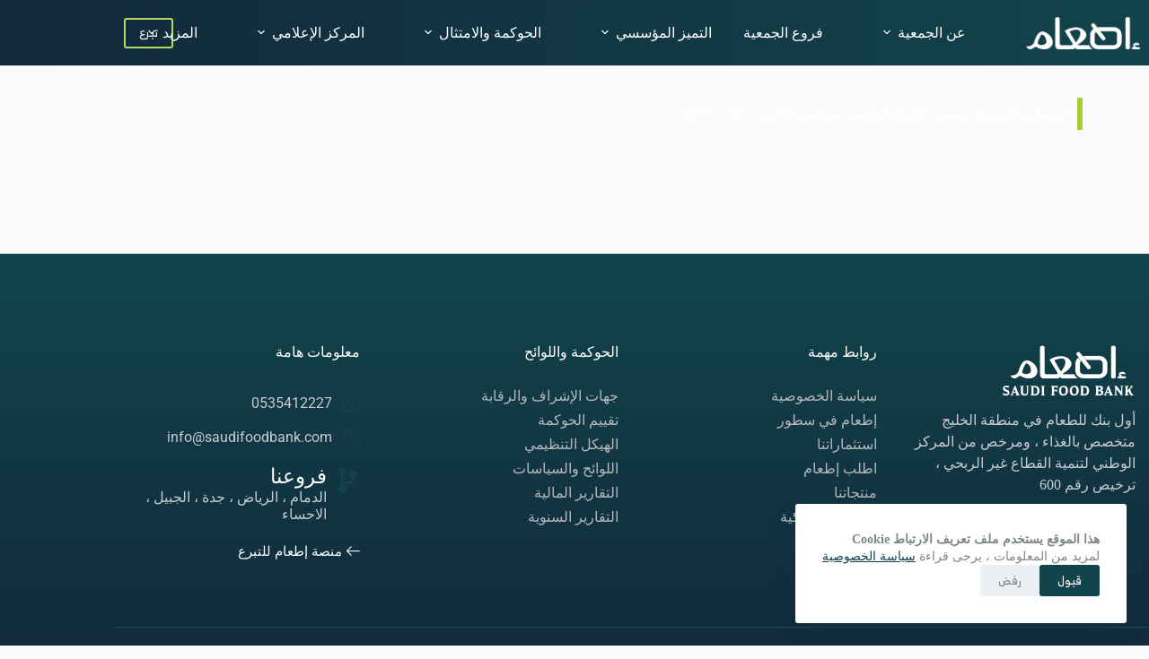

--- FILE ---
content_type: text/html; charset=UTF-8
request_url: https://saudifoodbank.com/form-2427/
body_size: 21827
content:
<!doctype html>
<html dir="rtl" lang="ar">
<head>
	
	<meta charset="UTF-8">
	<meta name="viewport" content="width=device-width, initial-scale=1, maximum-scale=5, viewport-fit=cover">
	<link rel="profile" href="https://gmpg.org/xfn/11">

	<title>استمارة الترشح لعضوية اللجان الدائمة بمجلس الإدارة ( 2024 &#8211; 2027 ) &#8211; Saudi Food Bank</title>
<meta name='robots' content='max-image-preview:large' />
<link rel="alternate" type="application/rss+xml" title="Saudi Food Bank &laquo; الخلاصة" href="https://saudifoodbank.com/feed/" />
<link rel="alternate" type="application/rss+xml" title="Saudi Food Bank &laquo; خلاصة التعليقات" href="https://saudifoodbank.com/comments/feed/" />
<link rel="alternate" title="oEmbed (JSON)" type="application/json+oembed" href="https://saudifoodbank.com/wp-json/oembed/1.0/embed?url=https%3A%2F%2Fsaudifoodbank.com%2Fform-2427%2F" />
<link rel="alternate" title="oEmbed (XML)" type="text/xml+oembed" href="https://saudifoodbank.com/wp-json/oembed/1.0/embed?url=https%3A%2F%2Fsaudifoodbank.com%2Fform-2427%2F&#038;format=xml" />
<style id='wp-img-auto-sizes-contain-inline-css'>
img:is([sizes=auto i],[sizes^="auto," i]){contain-intrinsic-size:3000px 1500px}
/*# sourceURL=wp-img-auto-sizes-contain-inline-css */
</style>
<link rel='stylesheet' id='blocksy-dynamic-global-css' href='https://saudifoodbank.com/wp-content/uploads/blocksy/css/global.css?ver=03588' media='all' />
<link rel='stylesheet' id='elementor-frontend-css' href='https://saudifoodbank.com/wp-content/plugins/elementor/assets/css/frontend.min.css?ver=3.34.2' media='all' />
<link rel='stylesheet' id='elementor-post-9207-css' href='https://saudifoodbank.com/wp-content/uploads/elementor/css/post-9207.css?ver=1768934480' media='all' />
<style id='global-styles-inline-css'>
:root{--wp--preset--aspect-ratio--square: 1;--wp--preset--aspect-ratio--4-3: 4/3;--wp--preset--aspect-ratio--3-4: 3/4;--wp--preset--aspect-ratio--3-2: 3/2;--wp--preset--aspect-ratio--2-3: 2/3;--wp--preset--aspect-ratio--16-9: 16/9;--wp--preset--aspect-ratio--9-16: 9/16;--wp--preset--color--black: #000000;--wp--preset--color--cyan-bluish-gray: #abb8c3;--wp--preset--color--white: #ffffff;--wp--preset--color--pale-pink: #f78da7;--wp--preset--color--vivid-red: #cf2e2e;--wp--preset--color--luminous-vivid-orange: #ff6900;--wp--preset--color--luminous-vivid-amber: #fcb900;--wp--preset--color--light-green-cyan: #7bdcb5;--wp--preset--color--vivid-green-cyan: #00d084;--wp--preset--color--pale-cyan-blue: #8ed1fc;--wp--preset--color--vivid-cyan-blue: #0693e3;--wp--preset--color--vivid-purple: #9b51e0;--wp--preset--color--palette-color-1: var(--theme-palette-color-1, #12444b);--wp--preset--color--palette-color-2: var(--theme-palette-color-2, #11283b);--wp--preset--color--palette-color-3: var(--theme-palette-color-3, #7f8689);--wp--preset--color--palette-color-4: var(--theme-palette-color-4, #28292a);--wp--preset--color--palette-color-5: var(--theme-palette-color-5, #e8ebed);--wp--preset--color--palette-color-6: var(--theme-palette-color-6, #f4f5f6);--wp--preset--color--palette-color-7: var(--theme-palette-color-7, #FBFBFC);--wp--preset--color--palette-color-8: var(--theme-palette-color-8, #ffffff);--wp--preset--gradient--vivid-cyan-blue-to-vivid-purple: linear-gradient(135deg,rgb(6,147,227) 0%,rgb(155,81,224) 100%);--wp--preset--gradient--light-green-cyan-to-vivid-green-cyan: linear-gradient(135deg,rgb(122,220,180) 0%,rgb(0,208,130) 100%);--wp--preset--gradient--luminous-vivid-amber-to-luminous-vivid-orange: linear-gradient(135deg,rgb(252,185,0) 0%,rgb(255,105,0) 100%);--wp--preset--gradient--luminous-vivid-orange-to-vivid-red: linear-gradient(135deg,rgb(255,105,0) 0%,rgb(207,46,46) 100%);--wp--preset--gradient--very-light-gray-to-cyan-bluish-gray: linear-gradient(135deg,rgb(238,238,238) 0%,rgb(169,184,195) 100%);--wp--preset--gradient--cool-to-warm-spectrum: linear-gradient(135deg,rgb(74,234,220) 0%,rgb(151,120,209) 20%,rgb(207,42,186) 40%,rgb(238,44,130) 60%,rgb(251,105,98) 80%,rgb(254,248,76) 100%);--wp--preset--gradient--blush-light-purple: linear-gradient(135deg,rgb(255,206,236) 0%,rgb(152,150,240) 100%);--wp--preset--gradient--blush-bordeaux: linear-gradient(135deg,rgb(254,205,165) 0%,rgb(254,45,45) 50%,rgb(107,0,62) 100%);--wp--preset--gradient--luminous-dusk: linear-gradient(135deg,rgb(255,203,112) 0%,rgb(199,81,192) 50%,rgb(65,88,208) 100%);--wp--preset--gradient--pale-ocean: linear-gradient(135deg,rgb(255,245,203) 0%,rgb(182,227,212) 50%,rgb(51,167,181) 100%);--wp--preset--gradient--electric-grass: linear-gradient(135deg,rgb(202,248,128) 0%,rgb(113,206,126) 100%);--wp--preset--gradient--midnight: linear-gradient(135deg,rgb(2,3,129) 0%,rgb(40,116,252) 100%);--wp--preset--gradient--juicy-peach: linear-gradient(to right, #ffecd2 0%, #fcb69f 100%);--wp--preset--gradient--young-passion: linear-gradient(to right, #ff8177 0%, #ff867a 0%, #ff8c7f 21%, #f99185 52%, #cf556c 78%, #b12a5b 100%);--wp--preset--gradient--true-sunset: linear-gradient(to right, #fa709a 0%, #fee140 100%);--wp--preset--gradient--morpheus-den: linear-gradient(to top, #30cfd0 0%, #330867 100%);--wp--preset--gradient--plum-plate: linear-gradient(135deg, #667eea 0%, #764ba2 100%);--wp--preset--gradient--aqua-splash: linear-gradient(15deg, #13547a 0%, #80d0c7 100%);--wp--preset--gradient--love-kiss: linear-gradient(to top, #ff0844 0%, #ffb199 100%);--wp--preset--gradient--new-retrowave: linear-gradient(to top, #3b41c5 0%, #a981bb 49%, #ffc8a9 100%);--wp--preset--gradient--plum-bath: linear-gradient(to top, #cc208e 0%, #6713d2 100%);--wp--preset--gradient--high-flight: linear-gradient(to right, #0acffe 0%, #495aff 100%);--wp--preset--gradient--teen-party: linear-gradient(-225deg, #FF057C 0%, #8D0B93 50%, #321575 100%);--wp--preset--gradient--fabled-sunset: linear-gradient(-225deg, #231557 0%, #44107A 29%, #FF1361 67%, #FFF800 100%);--wp--preset--gradient--arielle-smile: radial-gradient(circle 248px at center, #16d9e3 0%, #30c7ec 47%, #46aef7 100%);--wp--preset--gradient--itmeo-branding: linear-gradient(180deg, #2af598 0%, #009efd 100%);--wp--preset--gradient--deep-blue: linear-gradient(to right, #6a11cb 0%, #2575fc 100%);--wp--preset--gradient--strong-bliss: linear-gradient(to right, #f78ca0 0%, #f9748f 19%, #fd868c 60%, #fe9a8b 100%);--wp--preset--gradient--sweet-period: linear-gradient(to top, #3f51b1 0%, #5a55ae 13%, #7b5fac 25%, #8f6aae 38%, #a86aa4 50%, #cc6b8e 62%, #f18271 75%, #f3a469 87%, #f7c978 100%);--wp--preset--gradient--purple-division: linear-gradient(to top, #7028e4 0%, #e5b2ca 100%);--wp--preset--gradient--cold-evening: linear-gradient(to top, #0c3483 0%, #a2b6df 100%, #6b8cce 100%, #a2b6df 100%);--wp--preset--gradient--mountain-rock: linear-gradient(to right, #868f96 0%, #596164 100%);--wp--preset--gradient--desert-hump: linear-gradient(to top, #c79081 0%, #dfa579 100%);--wp--preset--gradient--ethernal-constance: linear-gradient(to top, #09203f 0%, #537895 100%);--wp--preset--gradient--happy-memories: linear-gradient(-60deg, #ff5858 0%, #f09819 100%);--wp--preset--gradient--grown-early: linear-gradient(to top, #0ba360 0%, #3cba92 100%);--wp--preset--gradient--morning-salad: linear-gradient(-225deg, #B7F8DB 0%, #50A7C2 100%);--wp--preset--gradient--night-call: linear-gradient(-225deg, #AC32E4 0%, #7918F2 48%, #4801FF 100%);--wp--preset--gradient--mind-crawl: linear-gradient(-225deg, #473B7B 0%, #3584A7 51%, #30D2BE 100%);--wp--preset--gradient--angel-care: linear-gradient(-225deg, #FFE29F 0%, #FFA99F 48%, #FF719A 100%);--wp--preset--gradient--juicy-cake: linear-gradient(to top, #e14fad 0%, #f9d423 100%);--wp--preset--gradient--rich-metal: linear-gradient(to right, #d7d2cc 0%, #304352 100%);--wp--preset--gradient--mole-hall: linear-gradient(-20deg, #616161 0%, #9bc5c3 100%);--wp--preset--gradient--cloudy-knoxville: linear-gradient(120deg, #fdfbfb 0%, #ebedee 100%);--wp--preset--gradient--soft-grass: linear-gradient(to top, #c1dfc4 0%, #deecdd 100%);--wp--preset--gradient--saint-petersburg: linear-gradient(135deg, #f5f7fa 0%, #c3cfe2 100%);--wp--preset--gradient--everlasting-sky: linear-gradient(135deg, #fdfcfb 0%, #e2d1c3 100%);--wp--preset--gradient--kind-steel: linear-gradient(-20deg, #e9defa 0%, #fbfcdb 100%);--wp--preset--gradient--over-sun: linear-gradient(60deg, #abecd6 0%, #fbed96 100%);--wp--preset--gradient--premium-white: linear-gradient(to top, #d5d4d0 0%, #d5d4d0 1%, #eeeeec 31%, #efeeec 75%, #e9e9e7 100%);--wp--preset--gradient--clean-mirror: linear-gradient(45deg, #93a5cf 0%, #e4efe9 100%);--wp--preset--gradient--wild-apple: linear-gradient(to top, #d299c2 0%, #fef9d7 100%);--wp--preset--gradient--snow-again: linear-gradient(to top, #e6e9f0 0%, #eef1f5 100%);--wp--preset--gradient--confident-cloud: linear-gradient(to top, #dad4ec 0%, #dad4ec 1%, #f3e7e9 100%);--wp--preset--gradient--glass-water: linear-gradient(to top, #dfe9f3 0%, white 100%);--wp--preset--gradient--perfect-white: linear-gradient(-225deg, #E3FDF5 0%, #FFE6FA 100%);--wp--preset--font-size--small: 13px;--wp--preset--font-size--medium: 20px;--wp--preset--font-size--large: clamp(22px, 1.375rem + ((1vw - 3.2px) * 0.625), 30px);--wp--preset--font-size--x-large: clamp(30px, 1.875rem + ((1vw - 3.2px) * 1.563), 50px);--wp--preset--font-size--xx-large: clamp(45px, 2.813rem + ((1vw - 3.2px) * 2.734), 80px);--wp--preset--font-family--rbfont: ct_font_rbfont;--wp--preset--spacing--20: 0.44rem;--wp--preset--spacing--30: 0.67rem;--wp--preset--spacing--40: 1rem;--wp--preset--spacing--50: 1.5rem;--wp--preset--spacing--60: 2.25rem;--wp--preset--spacing--70: 3.38rem;--wp--preset--spacing--80: 5.06rem;--wp--preset--shadow--natural: 6px 6px 9px rgba(0, 0, 0, 0.2);--wp--preset--shadow--deep: 12px 12px 50px rgba(0, 0, 0, 0.4);--wp--preset--shadow--sharp: 6px 6px 0px rgba(0, 0, 0, 0.2);--wp--preset--shadow--outlined: 6px 6px 0px -3px rgb(255, 255, 255), 6px 6px rgb(0, 0, 0);--wp--preset--shadow--crisp: 6px 6px 0px rgb(0, 0, 0);}:root { --wp--style--global--content-size: var(--theme-block-max-width);--wp--style--global--wide-size: var(--theme-block-wide-max-width); }:where(body) { margin: 0; }.wp-site-blocks > .alignleft { float: left; margin-right: 2em; }.wp-site-blocks > .alignright { float: right; margin-left: 2em; }.wp-site-blocks > .aligncenter { justify-content: center; margin-left: auto; margin-right: auto; }:where(.wp-site-blocks) > * { margin-block-start: var(--theme-content-spacing); margin-block-end: 0; }:where(.wp-site-blocks) > :first-child { margin-block-start: 0; }:where(.wp-site-blocks) > :last-child { margin-block-end: 0; }:root { --wp--style--block-gap: var(--theme-content-spacing); }:root :where(.is-layout-flow) > :first-child{margin-block-start: 0;}:root :where(.is-layout-flow) > :last-child{margin-block-end: 0;}:root :where(.is-layout-flow) > *{margin-block-start: var(--theme-content-spacing);margin-block-end: 0;}:root :where(.is-layout-constrained) > :first-child{margin-block-start: 0;}:root :where(.is-layout-constrained) > :last-child{margin-block-end: 0;}:root :where(.is-layout-constrained) > *{margin-block-start: var(--theme-content-spacing);margin-block-end: 0;}:root :where(.is-layout-flex){gap: var(--theme-content-spacing);}:root :where(.is-layout-grid){gap: var(--theme-content-spacing);}.is-layout-flow > .alignleft{float: left;margin-inline-start: 0;margin-inline-end: 2em;}.is-layout-flow > .alignright{float: right;margin-inline-start: 2em;margin-inline-end: 0;}.is-layout-flow > .aligncenter{margin-left: auto !important;margin-right: auto !important;}.is-layout-constrained > .alignleft{float: left;margin-inline-start: 0;margin-inline-end: 2em;}.is-layout-constrained > .alignright{float: right;margin-inline-start: 2em;margin-inline-end: 0;}.is-layout-constrained > .aligncenter{margin-left: auto !important;margin-right: auto !important;}.is-layout-constrained > :where(:not(.alignleft):not(.alignright):not(.alignfull)){max-width: var(--wp--style--global--content-size);margin-left: auto !important;margin-right: auto !important;}.is-layout-constrained > .alignwide{max-width: var(--wp--style--global--wide-size);}body .is-layout-flex{display: flex;}.is-layout-flex{flex-wrap: wrap;align-items: center;}.is-layout-flex > :is(*, div){margin: 0;}body .is-layout-grid{display: grid;}.is-layout-grid > :is(*, div){margin: 0;}body{padding-top: 0px;padding-right: 0px;padding-bottom: 0px;padding-left: 0px;}:root :where(.wp-element-button, .wp-block-button__link){font-style: inherit;font-weight: inherit;letter-spacing: inherit;text-transform: inherit;}.has-black-color{color: var(--wp--preset--color--black) !important;}.has-cyan-bluish-gray-color{color: var(--wp--preset--color--cyan-bluish-gray) !important;}.has-white-color{color: var(--wp--preset--color--white) !important;}.has-pale-pink-color{color: var(--wp--preset--color--pale-pink) !important;}.has-vivid-red-color{color: var(--wp--preset--color--vivid-red) !important;}.has-luminous-vivid-orange-color{color: var(--wp--preset--color--luminous-vivid-orange) !important;}.has-luminous-vivid-amber-color{color: var(--wp--preset--color--luminous-vivid-amber) !important;}.has-light-green-cyan-color{color: var(--wp--preset--color--light-green-cyan) !important;}.has-vivid-green-cyan-color{color: var(--wp--preset--color--vivid-green-cyan) !important;}.has-pale-cyan-blue-color{color: var(--wp--preset--color--pale-cyan-blue) !important;}.has-vivid-cyan-blue-color{color: var(--wp--preset--color--vivid-cyan-blue) !important;}.has-vivid-purple-color{color: var(--wp--preset--color--vivid-purple) !important;}.has-palette-color-1-color{color: var(--wp--preset--color--palette-color-1) !important;}.has-palette-color-2-color{color: var(--wp--preset--color--palette-color-2) !important;}.has-palette-color-3-color{color: var(--wp--preset--color--palette-color-3) !important;}.has-palette-color-4-color{color: var(--wp--preset--color--palette-color-4) !important;}.has-palette-color-5-color{color: var(--wp--preset--color--palette-color-5) !important;}.has-palette-color-6-color{color: var(--wp--preset--color--palette-color-6) !important;}.has-palette-color-7-color{color: var(--wp--preset--color--palette-color-7) !important;}.has-palette-color-8-color{color: var(--wp--preset--color--palette-color-8) !important;}.has-black-background-color{background-color: var(--wp--preset--color--black) !important;}.has-cyan-bluish-gray-background-color{background-color: var(--wp--preset--color--cyan-bluish-gray) !important;}.has-white-background-color{background-color: var(--wp--preset--color--white) !important;}.has-pale-pink-background-color{background-color: var(--wp--preset--color--pale-pink) !important;}.has-vivid-red-background-color{background-color: var(--wp--preset--color--vivid-red) !important;}.has-luminous-vivid-orange-background-color{background-color: var(--wp--preset--color--luminous-vivid-orange) !important;}.has-luminous-vivid-amber-background-color{background-color: var(--wp--preset--color--luminous-vivid-amber) !important;}.has-light-green-cyan-background-color{background-color: var(--wp--preset--color--light-green-cyan) !important;}.has-vivid-green-cyan-background-color{background-color: var(--wp--preset--color--vivid-green-cyan) !important;}.has-pale-cyan-blue-background-color{background-color: var(--wp--preset--color--pale-cyan-blue) !important;}.has-vivid-cyan-blue-background-color{background-color: var(--wp--preset--color--vivid-cyan-blue) !important;}.has-vivid-purple-background-color{background-color: var(--wp--preset--color--vivid-purple) !important;}.has-palette-color-1-background-color{background-color: var(--wp--preset--color--palette-color-1) !important;}.has-palette-color-2-background-color{background-color: var(--wp--preset--color--palette-color-2) !important;}.has-palette-color-3-background-color{background-color: var(--wp--preset--color--palette-color-3) !important;}.has-palette-color-4-background-color{background-color: var(--wp--preset--color--palette-color-4) !important;}.has-palette-color-5-background-color{background-color: var(--wp--preset--color--palette-color-5) !important;}.has-palette-color-6-background-color{background-color: var(--wp--preset--color--palette-color-6) !important;}.has-palette-color-7-background-color{background-color: var(--wp--preset--color--palette-color-7) !important;}.has-palette-color-8-background-color{background-color: var(--wp--preset--color--palette-color-8) !important;}.has-black-border-color{border-color: var(--wp--preset--color--black) !important;}.has-cyan-bluish-gray-border-color{border-color: var(--wp--preset--color--cyan-bluish-gray) !important;}.has-white-border-color{border-color: var(--wp--preset--color--white) !important;}.has-pale-pink-border-color{border-color: var(--wp--preset--color--pale-pink) !important;}.has-vivid-red-border-color{border-color: var(--wp--preset--color--vivid-red) !important;}.has-luminous-vivid-orange-border-color{border-color: var(--wp--preset--color--luminous-vivid-orange) !important;}.has-luminous-vivid-amber-border-color{border-color: var(--wp--preset--color--luminous-vivid-amber) !important;}.has-light-green-cyan-border-color{border-color: var(--wp--preset--color--light-green-cyan) !important;}.has-vivid-green-cyan-border-color{border-color: var(--wp--preset--color--vivid-green-cyan) !important;}.has-pale-cyan-blue-border-color{border-color: var(--wp--preset--color--pale-cyan-blue) !important;}.has-vivid-cyan-blue-border-color{border-color: var(--wp--preset--color--vivid-cyan-blue) !important;}.has-vivid-purple-border-color{border-color: var(--wp--preset--color--vivid-purple) !important;}.has-palette-color-1-border-color{border-color: var(--wp--preset--color--palette-color-1) !important;}.has-palette-color-2-border-color{border-color: var(--wp--preset--color--palette-color-2) !important;}.has-palette-color-3-border-color{border-color: var(--wp--preset--color--palette-color-3) !important;}.has-palette-color-4-border-color{border-color: var(--wp--preset--color--palette-color-4) !important;}.has-palette-color-5-border-color{border-color: var(--wp--preset--color--palette-color-5) !important;}.has-palette-color-6-border-color{border-color: var(--wp--preset--color--palette-color-6) !important;}.has-palette-color-7-border-color{border-color: var(--wp--preset--color--palette-color-7) !important;}.has-palette-color-8-border-color{border-color: var(--wp--preset--color--palette-color-8) !important;}.has-vivid-cyan-blue-to-vivid-purple-gradient-background{background: var(--wp--preset--gradient--vivid-cyan-blue-to-vivid-purple) !important;}.has-light-green-cyan-to-vivid-green-cyan-gradient-background{background: var(--wp--preset--gradient--light-green-cyan-to-vivid-green-cyan) !important;}.has-luminous-vivid-amber-to-luminous-vivid-orange-gradient-background{background: var(--wp--preset--gradient--luminous-vivid-amber-to-luminous-vivid-orange) !important;}.has-luminous-vivid-orange-to-vivid-red-gradient-background{background: var(--wp--preset--gradient--luminous-vivid-orange-to-vivid-red) !important;}.has-very-light-gray-to-cyan-bluish-gray-gradient-background{background: var(--wp--preset--gradient--very-light-gray-to-cyan-bluish-gray) !important;}.has-cool-to-warm-spectrum-gradient-background{background: var(--wp--preset--gradient--cool-to-warm-spectrum) !important;}.has-blush-light-purple-gradient-background{background: var(--wp--preset--gradient--blush-light-purple) !important;}.has-blush-bordeaux-gradient-background{background: var(--wp--preset--gradient--blush-bordeaux) !important;}.has-luminous-dusk-gradient-background{background: var(--wp--preset--gradient--luminous-dusk) !important;}.has-pale-ocean-gradient-background{background: var(--wp--preset--gradient--pale-ocean) !important;}.has-electric-grass-gradient-background{background: var(--wp--preset--gradient--electric-grass) !important;}.has-midnight-gradient-background{background: var(--wp--preset--gradient--midnight) !important;}.has-juicy-peach-gradient-background{background: var(--wp--preset--gradient--juicy-peach) !important;}.has-young-passion-gradient-background{background: var(--wp--preset--gradient--young-passion) !important;}.has-true-sunset-gradient-background{background: var(--wp--preset--gradient--true-sunset) !important;}.has-morpheus-den-gradient-background{background: var(--wp--preset--gradient--morpheus-den) !important;}.has-plum-plate-gradient-background{background: var(--wp--preset--gradient--plum-plate) !important;}.has-aqua-splash-gradient-background{background: var(--wp--preset--gradient--aqua-splash) !important;}.has-love-kiss-gradient-background{background: var(--wp--preset--gradient--love-kiss) !important;}.has-new-retrowave-gradient-background{background: var(--wp--preset--gradient--new-retrowave) !important;}.has-plum-bath-gradient-background{background: var(--wp--preset--gradient--plum-bath) !important;}.has-high-flight-gradient-background{background: var(--wp--preset--gradient--high-flight) !important;}.has-teen-party-gradient-background{background: var(--wp--preset--gradient--teen-party) !important;}.has-fabled-sunset-gradient-background{background: var(--wp--preset--gradient--fabled-sunset) !important;}.has-arielle-smile-gradient-background{background: var(--wp--preset--gradient--arielle-smile) !important;}.has-itmeo-branding-gradient-background{background: var(--wp--preset--gradient--itmeo-branding) !important;}.has-deep-blue-gradient-background{background: var(--wp--preset--gradient--deep-blue) !important;}.has-strong-bliss-gradient-background{background: var(--wp--preset--gradient--strong-bliss) !important;}.has-sweet-period-gradient-background{background: var(--wp--preset--gradient--sweet-period) !important;}.has-purple-division-gradient-background{background: var(--wp--preset--gradient--purple-division) !important;}.has-cold-evening-gradient-background{background: var(--wp--preset--gradient--cold-evening) !important;}.has-mountain-rock-gradient-background{background: var(--wp--preset--gradient--mountain-rock) !important;}.has-desert-hump-gradient-background{background: var(--wp--preset--gradient--desert-hump) !important;}.has-ethernal-constance-gradient-background{background: var(--wp--preset--gradient--ethernal-constance) !important;}.has-happy-memories-gradient-background{background: var(--wp--preset--gradient--happy-memories) !important;}.has-grown-early-gradient-background{background: var(--wp--preset--gradient--grown-early) !important;}.has-morning-salad-gradient-background{background: var(--wp--preset--gradient--morning-salad) !important;}.has-night-call-gradient-background{background: var(--wp--preset--gradient--night-call) !important;}.has-mind-crawl-gradient-background{background: var(--wp--preset--gradient--mind-crawl) !important;}.has-angel-care-gradient-background{background: var(--wp--preset--gradient--angel-care) !important;}.has-juicy-cake-gradient-background{background: var(--wp--preset--gradient--juicy-cake) !important;}.has-rich-metal-gradient-background{background: var(--wp--preset--gradient--rich-metal) !important;}.has-mole-hall-gradient-background{background: var(--wp--preset--gradient--mole-hall) !important;}.has-cloudy-knoxville-gradient-background{background: var(--wp--preset--gradient--cloudy-knoxville) !important;}.has-soft-grass-gradient-background{background: var(--wp--preset--gradient--soft-grass) !important;}.has-saint-petersburg-gradient-background{background: var(--wp--preset--gradient--saint-petersburg) !important;}.has-everlasting-sky-gradient-background{background: var(--wp--preset--gradient--everlasting-sky) !important;}.has-kind-steel-gradient-background{background: var(--wp--preset--gradient--kind-steel) !important;}.has-over-sun-gradient-background{background: var(--wp--preset--gradient--over-sun) !important;}.has-premium-white-gradient-background{background: var(--wp--preset--gradient--premium-white) !important;}.has-clean-mirror-gradient-background{background: var(--wp--preset--gradient--clean-mirror) !important;}.has-wild-apple-gradient-background{background: var(--wp--preset--gradient--wild-apple) !important;}.has-snow-again-gradient-background{background: var(--wp--preset--gradient--snow-again) !important;}.has-confident-cloud-gradient-background{background: var(--wp--preset--gradient--confident-cloud) !important;}.has-glass-water-gradient-background{background: var(--wp--preset--gradient--glass-water) !important;}.has-perfect-white-gradient-background{background: var(--wp--preset--gradient--perfect-white) !important;}.has-small-font-size{font-size: var(--wp--preset--font-size--small) !important;}.has-medium-font-size{font-size: var(--wp--preset--font-size--medium) !important;}.has-large-font-size{font-size: var(--wp--preset--font-size--large) !important;}.has-x-large-font-size{font-size: var(--wp--preset--font-size--x-large) !important;}.has-xx-large-font-size{font-size: var(--wp--preset--font-size--xx-large) !important;}.has-rbfont-font-family{font-family: var(--wp--preset--font-family--rbfont) !important;}
:root :where(.wp-block-pullquote){font-size: clamp(0.984em, 0.984rem + ((1vw - 0.2em) * 0.645), 1.5em);line-height: 1.6;}
/*# sourceURL=global-styles-inline-css */
</style>
<link rel='stylesheet' id='ct-main-styles-css' href='https://saudifoodbank.com/wp-content/themes/blocksy/static/bundle/main.min.css?ver=2.1.25' media='all' />
<link rel='stylesheet' id='ct-main-rtl-styles-css' href='https://saudifoodbank.com/wp-content/themes/blocksy/static/bundle/main-rtl.min.css?ver=2.1.25' media='all' />
<link rel='stylesheet' id='ct-elementor-styles-css' href='https://saudifoodbank.com/wp-content/themes/blocksy/static/bundle/elementor-frontend.min.css?ver=2.1.25' media='all' />
<link rel='stylesheet' id='elementor-post-6617-css' href='https://saudifoodbank.com/wp-content/uploads/elementor/css/post-6617.css?ver=1768934480' media='all' />
<link rel='stylesheet' id='widget-heading-css' href='https://saudifoodbank.com/wp-content/plugins/elementor/assets/css/widget-heading-rtl.min.css?ver=3.34.2' media='all' />
<link rel='stylesheet' id='swiper-css' href='https://saudifoodbank.com/wp-content/plugins/elementor/assets/lib/swiper/v8/css/swiper.min.css?ver=8.4.5' media='all' />
<link rel='stylesheet' id='e-swiper-css' href='https://saudifoodbank.com/wp-content/plugins/elementor/assets/css/conditionals/e-swiper.min.css?ver=3.34.2' media='all' />
<link rel='stylesheet' id='elementor-post-11238-css' href='https://saudifoodbank.com/wp-content/uploads/elementor/css/post-11238.css?ver=1769114490' media='all' />
<link rel='stylesheet' id='ekit-widget-styles-css' href='https://saudifoodbank.com/wp-content/plugins/elementskit-lite/widgets/init/assets/css/widget-styles.css?ver=3.7.8' media='all' />
<link rel='stylesheet' id='ekit-widget-styles-pro-css' href='https://saudifoodbank.com/wp-content/plugins/elementskit/widgets/init/assets/css/widget-styles-pro.css?ver=4.2.1' media='all' />
<link rel='stylesheet' id='ekit-responsive-css' href='https://saudifoodbank.com/wp-content/plugins/elementskit-lite/widgets/init/assets/css/responsive.css?ver=3.7.8' media='all' />
<link rel='stylesheet' id='elementskit-rtl-css' href='https://saudifoodbank.com/wp-content/plugins/elementskit-lite/widgets/init/assets/css/rtl.css?ver=3.7.8' media='all' />
<link rel='stylesheet' id='elementor-gf-local-roboto-css' href='https://saudifoodbank.com/wp-content/uploads/elementor/google-fonts/css/roboto.css?ver=1742226263' media='all' />
<link rel='stylesheet' id='elementor-gf-local-robotoslab-css' href='https://saudifoodbank.com/wp-content/uploads/elementor/google-fonts/css/robotoslab.css?ver=1742226270' media='all' />
<link rel='stylesheet' id='elementor-icons-ekiticons-css' href='https://saudifoodbank.com/wp-content/plugins/elementskit-lite/modules/elementskit-icon-pack/assets/css/ekiticons.css?ver=3.7.8' media='all' />
<script src="https://saudifoodbank.com/wp-includes/js/jquery/jquery.min.js?ver=3.7.1" id="jquery-core-js"></script>
<script src="https://saudifoodbank.com/wp-includes/js/jquery/jquery-migrate.min.js?ver=3.4.1" id="jquery-migrate-js"></script>
<link rel="https://api.w.org/" href="https://saudifoodbank.com/wp-json/" /><link rel="alternate" title="JSON" type="application/json" href="https://saudifoodbank.com/wp-json/wp/v2/pages/11238" /><link rel="EditURI" type="application/rsd+xml" title="RSD" href="https://saudifoodbank.com/xmlrpc.php?rsd" />
<meta name="generator" content="WordPress 6.9" />
<link rel="canonical" href="https://saudifoodbank.com/form-2427/" />
<link rel='shortlink' href='https://saudifoodbank.com/?p=11238' />
<noscript><link rel='stylesheet' href='https://saudifoodbank.com/wp-content/themes/blocksy/static/bundle/no-scripts.min.css' type='text/css'></noscript>
<meta name="generator" content="Elementor 3.34.2; features: e_font_icon_svg, additional_custom_breakpoints; settings: css_print_method-external, google_font-enabled, font_display-auto">
<link rel="preconnect" href="//code.tidio.co">			<style>
				.e-con.e-parent:nth-of-type(n+4):not(.e-lazyloaded):not(.e-no-lazyload),
				.e-con.e-parent:nth-of-type(n+4):not(.e-lazyloaded):not(.e-no-lazyload) * {
					background-image: none !important;
				}
				@media screen and (max-height: 1024px) {
					.e-con.e-parent:nth-of-type(n+3):not(.e-lazyloaded):not(.e-no-lazyload),
					.e-con.e-parent:nth-of-type(n+3):not(.e-lazyloaded):not(.e-no-lazyload) * {
						background-image: none !important;
					}
				}
				@media screen and (max-height: 640px) {
					.e-con.e-parent:nth-of-type(n+2):not(.e-lazyloaded):not(.e-no-lazyload),
					.e-con.e-parent:nth-of-type(n+2):not(.e-lazyloaded):not(.e-no-lazyload) * {
						background-image: none !important;
					}
				}
			</style>
				</head>


<body class="rtl wp-singular page-template-default page page-id-11238 wp-custom-logo wp-embed-responsive wp-theme-blocksy elementor-default elementor-kit-6617 elementor-page elementor-page-11238 ct-elementor-default-template" data-link="type-2" data-prefix="single_page" data-header="type-1" data-footer="type-1" itemscope="itemscope" itemtype="https://schema.org/WebPage">

<a class="skip-link screen-reader-text" href="#main">التجاوز إلى المحتوى</a><div class="ct-drawer-canvas" data-location="start"><div id="offcanvas" class="ct-panel ct-header" data-behaviour="right-side" role="dialog" aria-label="Offcanvas modal" inert=""><div class="ct-panel-inner">
		<div class="ct-panel-actions">
			
			<button class="ct-toggle-close" data-type="type-2" aria-label="Close drawer">
				<svg class="ct-icon" width="12" height="12" viewBox="0 0 15 15"><path d="M1 15a1 1 0 01-.71-.29 1 1 0 010-1.41l5.8-5.8-5.8-5.8A1 1 0 011.7.29l5.8 5.8 5.8-5.8a1 1 0 011.41 1.41l-5.8 5.8 5.8 5.8a1 1 0 01-1.41 1.41l-5.8-5.8-5.8 5.8A1 1 0 011 15z"/></svg>
			</button>
		</div>
		<div class="ct-panel-content" data-device="desktop"><div class="ct-panel-content-inner"></div></div><div class="ct-panel-content" data-device="mobile"><div class="ct-panel-content-inner">
<nav
	class="mobile-menu menu-container has-submenu"
	data-id="mobile-menu" data-interaction="click" data-toggle-type="type-1" data-submenu-dots="yes"	aria-label="MainMenue">

	<ul id="menu-mainmenue-1" class=""><li class="menu-item menu-item-type-custom menu-item-object-custom menu-item-has-children menu-item-4132"><span class="ct-sub-menu-parent"><a href="#" class="ct-menu-link">عن الجمعية</a><button class="ct-toggle-dropdown-mobile" aria-label="Expand dropdown menu" aria-haspopup="true" aria-expanded="false"><svg class="ct-icon toggle-icon-1" width="15" height="15" viewBox="0 0 15 15" aria-hidden="true"><path d="M3.9,5.1l3.6,3.6l3.6-3.6l1.4,0.7l-5,5l-5-5L3.9,5.1z"/></svg></button></span>
<ul class="sub-menu">
	<li class="menu-item menu-item-type-post_type menu-item-object-page menu-item-5631"><a href="https://saudifoodbank.com/aboutetaam/" class="ct-menu-link">إطعام في سطور</a></li>
	<li class="menu-item menu-item-type-post_type menu-item-object-page menu-item-4421"><a href="https://saudifoodbank.com/story-of-founding/" class="ct-menu-link">اللجنة التأسيسية</a></li>
	<li class="menu-item menu-item-type-post_type menu-item-object-page menu-item-5643"><a href="https://saudifoodbank.com/our-structure/" class="ct-menu-link">الهيكل التنظيمي</a></li>
	<li class="menu-item menu-item-type-post_type menu-item-object-page menu-item-5433"><a href="https://saudifoodbank.com/general-assembly/" class="ct-menu-link">الجمعية العمومية</a></li>
	<li class="menu-item menu-item-type-post_type menu-item-object-page menu-item-10796"><a href="https://saudifoodbank.com/board-4/" class="ct-menu-link">مجلس الإدارة</a></li>
	<li class="menu-item menu-item-type-post_type menu-item-object-page menu-item-5697"><a href="https://saudifoodbank.com/committees/" class="ct-menu-link">اللجان الدائمة</a></li>
	<li class="menu-item menu-item-type-post_type menu-item-object-page menu-item-7435"><a href="https://saudifoodbank.com/ceo/" class="ct-menu-link">الرئيس التنفيذي</a></li>
	<li class="menu-item menu-item-type-post_type menu-item-object-page menu-item-5712"><a href="https://saudifoodbank.com/branch-managers/" class="ct-menu-link">مدراء الفروع</a></li>
	<li class="menu-item menu-item-type-post_type menu-item-object-page menu-item-5721"><a href="https://saudifoodbank.com/etaamemployees/" class="ct-menu-link">الموظفون</a></li>
	<li class="menu-item menu-item-type-post_type menu-item-object-page menu-item-5764"><a href="https://saudifoodbank.com/bankaccounts/" class="ct-menu-link">حساباتنا البنكية</a></li>
</ul>
</li>
<li class="menu-item menu-item-type-post_type menu-item-object-page menu-item-5841"><a href="https://saudifoodbank.com/our-branches/" class="ct-menu-link">فروع الجمعية</a></li>
<li class="menu-item menu-item-type-custom menu-item-object-custom menu-item-has-children menu-item-10397"><span class="ct-sub-menu-parent"><a href="#" class="ct-menu-link">التميز المؤسسي</a><button class="ct-toggle-dropdown-mobile" aria-label="Expand dropdown menu" aria-haspopup="true" aria-expanded="false"><svg class="ct-icon toggle-icon-1" width="15" height="15" viewBox="0 0 15 15" aria-hidden="true"><path d="M3.9,5.1l3.6,3.6l3.6-3.6l1.4,0.7l-5,5l-5-5L3.9,5.1z"/></svg></button></span>
<ul class="sub-menu">
	<li class="menu-item menu-item-type-post_type menu-item-object-page menu-item-11637"><a href="https://saudifoodbank.com/our-strategy/" class="ct-menu-link">استراتيجيتنا</a></li>
	<li class="menu-item menu-item-type-post_type menu-item-object-page menu-item-9637"><a href="https://saudifoodbank.com/our_programs/" class="ct-menu-link">برامجنا</a></li>
	<li class="menu-item menu-item-type-post_type menu-item-object-page menu-item-9484"><a href="https://saudifoodbank.com/our_initiatives/" class="ct-menu-link">مبادراتنا الريادية</a></li>
	<li class="menu-item menu-item-type-post_type menu-item-object-page menu-item-9531"><a href="https://saudifoodbank.com/our_projects/" class="ct-menu-link">مشاريعنا الرقمية</a></li>
	<li class="menu-item menu-item-type-post_type menu-item-object-page menu-item-6928"><a href="https://saudifoodbank.com/our-investments/" class="ct-menu-link">استثماراتنا</a></li>
	<li class="menu-item menu-item-type-post_type menu-item-object-page menu-item-9350"><a href="https://saudifoodbank.com/ourpartners/" class="ct-menu-link">شركاؤنا</a></li>
	<li class="menu-item menu-item-type-post_type menu-item-object-page menu-item-10342"><a href="https://saudifoodbank.com/awards/" class="ct-menu-link">الجوائز والأوسمة</a></li>
</ul>
</li>
<li class="menu-item menu-item-type-custom menu-item-object-custom menu-item-has-children menu-item-5604"><span class="ct-sub-menu-parent"><a href="#" class="ct-menu-link">الحوكمة والامتثال</a><button class="ct-toggle-dropdown-mobile" aria-label="Expand dropdown menu" aria-haspopup="true" aria-expanded="false"><svg class="ct-icon toggle-icon-1" width="15" height="15" viewBox="0 0 15 15" aria-hidden="true"><path d="M3.9,5.1l3.6,3.6l3.6-3.6l1.4,0.7l-5,5l-5-5L3.9,5.1z"/></svg></button></span>
<ul class="sub-menu">
	<li class="menu-item menu-item-type-post_type menu-item-object-page menu-item-7091"><a href="https://saudifoodbank.com/etaam-audit-partners/" class="ct-menu-link">جهات الإشراف والرقابة</a></li>
	<li class="menu-item menu-item-type-post_type menu-item-object-page menu-item-5629"><a href="https://saudifoodbank.com/ourrating/" class="ct-menu-link">تقييم الحوكمة</a></li>
	<li class="menu-item menu-item-type-post_type menu-item-object-page menu-item-5395"><a href="https://saudifoodbank.com/etaam-policies/" class="ct-menu-link">اللوائح والسياسات</a></li>
	<li class="menu-item menu-item-type-post_type menu-item-object-page menu-item-7037"><a href="https://saudifoodbank.com/annualreports/" class="ct-menu-link">التقارير السنوية</a></li>
	<li class="menu-item menu-item-type-post_type menu-item-object-page menu-item-5384"><a href="https://saudifoodbank.com/etaamreports/" class="ct-menu-link">التقارير المالية</a></li>
</ul>
</li>
<li class="menu-item menu-item-type-custom menu-item-object-custom menu-item-has-children menu-item-11780"><span class="ct-sub-menu-parent"><a href="#" class="ct-menu-link">المركز الإعلامي</a><button class="ct-toggle-dropdown-mobile" aria-label="Expand dropdown menu" aria-haspopup="true" aria-expanded="false"><svg class="ct-icon toggle-icon-1" width="15" height="15" viewBox="0 0 15 15" aria-hidden="true"><path d="M3.9,5.1l3.6,3.6l3.6-3.6l1.4,0.7l-5,5l-5-5L3.9,5.1z"/></svg></button></span>
<ul class="sub-menu">
	<li class="menu-item menu-item-type-post_type menu-item-object-page menu-item-10869"><a href="https://saudifoodbank.com/media-center/" class="ct-menu-link">أخبارنا</a></li>
	<li class="menu-item menu-item-type-post_type menu-item-object-page menu-item-10529"><a href="https://saudifoodbank.com/publications/" class="ct-menu-link">إصداراتنا</a></li>
</ul>
</li>
<li class="menu-item menu-item-type-custom menu-item-object-custom menu-item-has-children menu-item-7184"><span class="ct-sub-menu-parent"><a href="#" class="ct-menu-link">الخدمات الالكترونية</a><button class="ct-toggle-dropdown-mobile" aria-label="Expand dropdown menu" aria-haspopup="true" aria-expanded="false"><svg class="ct-icon toggle-icon-1" width="15" height="15" viewBox="0 0 15 15" aria-hidden="true"><path d="M3.9,5.1l3.6,3.6l3.6-3.6l1.4,0.7l-5,5l-5-5L3.9,5.1z"/></svg></button></span>
<ul class="sub-menu">
	<li class="menu-item menu-item-type-custom menu-item-object-custom menu-item-11824"><a href="https://etaamexpress.com/ar/savethegrace/p1748853041" class="ct-menu-link">طلب خدمة حفظ النعمة</a></li>
	<li class="menu-item menu-item-type-post_type menu-item-object-page menu-item-11825"><a href="https://saudifoodbank.com/ben-reg/" class="ct-menu-link">بوابة المستفيدين</a></li>
	<li class="menu-item menu-item-type-post_type menu-item-object-page menu-item-11834"><a href="https://saudifoodbank.com/vendor-request/" class="ct-menu-link">نموذج تسجيل مورد</a></li>
	<li class="menu-item menu-item-type-custom menu-item-object-custom menu-item-11826"><a href="https://nvg.gov.sa/" class="ct-menu-link">بوابة التطوع</a></li>
	<li class="menu-item menu-item-type-custom menu-item-object-custom menu-item-7185"><a href="https://saudifoodbank.jisr.net/#/login" class="ct-menu-link">بوابة الموظفين</a></li>
	<li class="menu-item menu-item-type-post_type menu-item-object-page menu-item-11177"><a href="https://saudifoodbank.com/apply-now/" class="ct-menu-link">التوظيف</a></li>
	<li class="menu-item menu-item-type-post_type menu-item-object-page menu-item-5472"><a href="https://saudifoodbank.com/contact-us/" class="ct-menu-link">الشكاوي والمقترحات</a></li>
</ul>
</li>
<li class="menu-item menu-item-type-post_type menu-item-object-page menu-item-11747"><a href="https://saudifoodbank.com/etaam_ads/" class="ct-menu-link">إعلانات الجمعية</a></li>
</ul></nav>


<div
	class="ct-header-cta"
	data-id="button">
	<a
		href="https://etaam.org.sa/"
		class="ct-button-ghost"
		data-size="small" aria-label="تبرع">
		تبرع	</a>
</div>
</div></div></div></div></div>
<div id="main-container">
	<header id="header" class="ct-header" data-id="type-1" itemscope="" itemtype="https://schema.org/WPHeader"><div data-device="desktop"><div data-row="middle" data-column-set="2"><div class="ct-container"><div data-column="start" data-placements="1"><div data-items="primary">
<div	class="site-branding"
	data-id="logo"		itemscope="itemscope" itemtype="https://schema.org/Organization">

			<a href="https://saudifoodbank.com/" class="site-logo-container" rel="home" itemprop="url" ><img fetchpriority="high" width="1057" height="300" src="https://saudifoodbank.com/wp-content/uploads/2024/02/إطعام.png" class="default-logo" alt="Saudi Food Bank" decoding="async" srcset="https://saudifoodbank.com/wp-content/uploads/2024/02/إطعام.png 1057w, https://saudifoodbank.com/wp-content/uploads/2024/02/إطعام-300x85.png 300w, https://saudifoodbank.com/wp-content/uploads/2024/02/إطعام-1024x291.png 1024w, https://saudifoodbank.com/wp-content/uploads/2024/02/إطعام-768x218.png 768w" sizes="(max-width: 1057px) 100vw, 1057px" /></a>	
	</div>

</div></div><div data-column="end" data-placements="1"><div data-items="primary">
<nav
	id="header-menu-1"
	class="header-menu-1 menu-container"
	data-id="menu" data-interaction="hover"	data-menu="type-2:default"
	data-dropdown="type-3:padded"		data-responsive="no"	itemscope="" itemtype="https://schema.org/SiteNavigationElement"	aria-label="MainMenue">

	<ul id="menu-mainmenue" class="menu"><li id="menu-item-4132" class="menu-item menu-item-type-custom menu-item-object-custom menu-item-has-children menu-item-4132 animated-submenu-block"><a href="#" class="ct-menu-link">عن الجمعية<span class="ct-toggle-dropdown-desktop"><svg class="ct-icon" width="8" height="8" viewBox="0 0 15 15" aria-hidden="true"><path d="M2.1,3.2l5.4,5.4l5.4-5.4L15,4.3l-7.5,7.5L0,4.3L2.1,3.2z"/></svg></span></a><button class="ct-toggle-dropdown-desktop-ghost" aria-label="Expand dropdown menu" aria-haspopup="true" aria-expanded="false"></button>
<ul class="sub-menu">
	<li id="menu-item-5631" class="menu-item menu-item-type-post_type menu-item-object-page menu-item-5631"><a href="https://saudifoodbank.com/aboutetaam/" class="ct-menu-link">إطعام في سطور</a></li>
	<li id="menu-item-4421" class="menu-item menu-item-type-post_type menu-item-object-page menu-item-4421"><a href="https://saudifoodbank.com/story-of-founding/" class="ct-menu-link">اللجنة التأسيسية</a></li>
	<li id="menu-item-5643" class="menu-item menu-item-type-post_type menu-item-object-page menu-item-5643"><a href="https://saudifoodbank.com/our-structure/" class="ct-menu-link">الهيكل التنظيمي</a></li>
	<li id="menu-item-5433" class="menu-item menu-item-type-post_type menu-item-object-page menu-item-5433"><a href="https://saudifoodbank.com/general-assembly/" class="ct-menu-link">الجمعية العمومية</a></li>
	<li id="menu-item-10796" class="menu-item menu-item-type-post_type menu-item-object-page menu-item-10796"><a href="https://saudifoodbank.com/board-4/" class="ct-menu-link">مجلس الإدارة</a></li>
	<li id="menu-item-5697" class="menu-item menu-item-type-post_type menu-item-object-page menu-item-5697"><a href="https://saudifoodbank.com/committees/" class="ct-menu-link">اللجان الدائمة</a></li>
	<li id="menu-item-7435" class="menu-item menu-item-type-post_type menu-item-object-page menu-item-7435"><a href="https://saudifoodbank.com/ceo/" class="ct-menu-link">الرئيس التنفيذي</a></li>
	<li id="menu-item-5712" class="menu-item menu-item-type-post_type menu-item-object-page menu-item-5712"><a href="https://saudifoodbank.com/branch-managers/" class="ct-menu-link">مدراء الفروع</a></li>
	<li id="menu-item-5721" class="menu-item menu-item-type-post_type menu-item-object-page menu-item-5721"><a href="https://saudifoodbank.com/etaamemployees/" class="ct-menu-link">الموظفون</a></li>
	<li id="menu-item-5764" class="menu-item menu-item-type-post_type menu-item-object-page menu-item-5764"><a href="https://saudifoodbank.com/bankaccounts/" class="ct-menu-link">حساباتنا البنكية</a></li>
</ul>
</li>
<li id="menu-item-5841" class="menu-item menu-item-type-post_type menu-item-object-page menu-item-5841"><a href="https://saudifoodbank.com/our-branches/" class="ct-menu-link">فروع الجمعية</a></li>
<li id="menu-item-10397" class="menu-item menu-item-type-custom menu-item-object-custom menu-item-has-children menu-item-10397 animated-submenu-block"><a href="#" class="ct-menu-link">التميز المؤسسي<span class="ct-toggle-dropdown-desktop"><svg class="ct-icon" width="8" height="8" viewBox="0 0 15 15" aria-hidden="true"><path d="M2.1,3.2l5.4,5.4l5.4-5.4L15,4.3l-7.5,7.5L0,4.3L2.1,3.2z"/></svg></span></a><button class="ct-toggle-dropdown-desktop-ghost" aria-label="Expand dropdown menu" aria-haspopup="true" aria-expanded="false"></button>
<ul class="sub-menu">
	<li id="menu-item-11637" class="menu-item menu-item-type-post_type menu-item-object-page menu-item-11637"><a href="https://saudifoodbank.com/our-strategy/" class="ct-menu-link">استراتيجيتنا</a></li>
	<li id="menu-item-9637" class="menu-item menu-item-type-post_type menu-item-object-page menu-item-9637"><a href="https://saudifoodbank.com/our_programs/" class="ct-menu-link">برامجنا</a></li>
	<li id="menu-item-9484" class="menu-item menu-item-type-post_type menu-item-object-page menu-item-9484"><a href="https://saudifoodbank.com/our_initiatives/" class="ct-menu-link">مبادراتنا الريادية</a></li>
	<li id="menu-item-9531" class="menu-item menu-item-type-post_type menu-item-object-page menu-item-9531"><a href="https://saudifoodbank.com/our_projects/" class="ct-menu-link">مشاريعنا الرقمية</a></li>
	<li id="menu-item-6928" class="menu-item menu-item-type-post_type menu-item-object-page menu-item-6928"><a href="https://saudifoodbank.com/our-investments/" class="ct-menu-link">استثماراتنا</a></li>
	<li id="menu-item-9350" class="menu-item menu-item-type-post_type menu-item-object-page menu-item-9350"><a href="https://saudifoodbank.com/ourpartners/" class="ct-menu-link">شركاؤنا</a></li>
	<li id="menu-item-10342" class="menu-item menu-item-type-post_type menu-item-object-page menu-item-10342"><a href="https://saudifoodbank.com/awards/" class="ct-menu-link">الجوائز والأوسمة</a></li>
</ul>
</li>
<li id="menu-item-5604" class="menu-item menu-item-type-custom menu-item-object-custom menu-item-has-children menu-item-5604 animated-submenu-block"><a href="#" class="ct-menu-link">الحوكمة والامتثال<span class="ct-toggle-dropdown-desktop"><svg class="ct-icon" width="8" height="8" viewBox="0 0 15 15" aria-hidden="true"><path d="M2.1,3.2l5.4,5.4l5.4-5.4L15,4.3l-7.5,7.5L0,4.3L2.1,3.2z"/></svg></span></a><button class="ct-toggle-dropdown-desktop-ghost" aria-label="Expand dropdown menu" aria-haspopup="true" aria-expanded="false"></button>
<ul class="sub-menu">
	<li id="menu-item-7091" class="menu-item menu-item-type-post_type menu-item-object-page menu-item-7091"><a href="https://saudifoodbank.com/etaam-audit-partners/" class="ct-menu-link">جهات الإشراف والرقابة</a></li>
	<li id="menu-item-5629" class="menu-item menu-item-type-post_type menu-item-object-page menu-item-5629"><a href="https://saudifoodbank.com/ourrating/" class="ct-menu-link">تقييم الحوكمة</a></li>
	<li id="menu-item-5395" class="menu-item menu-item-type-post_type menu-item-object-page menu-item-5395"><a href="https://saudifoodbank.com/etaam-policies/" class="ct-menu-link">اللوائح والسياسات</a></li>
	<li id="menu-item-7037" class="menu-item menu-item-type-post_type menu-item-object-page menu-item-7037"><a href="https://saudifoodbank.com/annualreports/" class="ct-menu-link">التقارير السنوية</a></li>
	<li id="menu-item-5384" class="menu-item menu-item-type-post_type menu-item-object-page menu-item-5384"><a href="https://saudifoodbank.com/etaamreports/" class="ct-menu-link">التقارير المالية</a></li>
</ul>
</li>
<li id="menu-item-11780" class="menu-item menu-item-type-custom menu-item-object-custom menu-item-has-children menu-item-11780 animated-submenu-block"><a href="#" class="ct-menu-link">المركز الإعلامي<span class="ct-toggle-dropdown-desktop"><svg class="ct-icon" width="8" height="8" viewBox="0 0 15 15" aria-hidden="true"><path d="M2.1,3.2l5.4,5.4l5.4-5.4L15,4.3l-7.5,7.5L0,4.3L2.1,3.2z"/></svg></span></a><button class="ct-toggle-dropdown-desktop-ghost" aria-label="Expand dropdown menu" aria-haspopup="true" aria-expanded="false"></button>
<ul class="sub-menu">
	<li id="menu-item-10869" class="menu-item menu-item-type-post_type menu-item-object-page menu-item-10869"><a href="https://saudifoodbank.com/media-center/" class="ct-menu-link">أخبارنا</a></li>
	<li id="menu-item-10529" class="menu-item menu-item-type-post_type menu-item-object-page menu-item-10529"><a href="https://saudifoodbank.com/publications/" class="ct-menu-link">إصداراتنا</a></li>
</ul>
</li>
<li id="menu-item-7184" class="menu-item menu-item-type-custom menu-item-object-custom menu-item-has-children menu-item-7184 animated-submenu-block"><a href="#" class="ct-menu-link">الخدمات الالكترونية<span class="ct-toggle-dropdown-desktop"><svg class="ct-icon" width="8" height="8" viewBox="0 0 15 15" aria-hidden="true"><path d="M2.1,3.2l5.4,5.4l5.4-5.4L15,4.3l-7.5,7.5L0,4.3L2.1,3.2z"/></svg></span></a><button class="ct-toggle-dropdown-desktop-ghost" aria-label="Expand dropdown menu" aria-haspopup="true" aria-expanded="false"></button>
<ul class="sub-menu">
	<li id="menu-item-11824" class="menu-item menu-item-type-custom menu-item-object-custom menu-item-11824"><a href="https://etaamexpress.com/ar/savethegrace/p1748853041" class="ct-menu-link">طلب خدمة حفظ النعمة</a></li>
	<li id="menu-item-11825" class="menu-item menu-item-type-post_type menu-item-object-page menu-item-11825"><a href="https://saudifoodbank.com/ben-reg/" class="ct-menu-link">بوابة المستفيدين</a></li>
	<li id="menu-item-11834" class="menu-item menu-item-type-post_type menu-item-object-page menu-item-11834"><a href="https://saudifoodbank.com/vendor-request/" class="ct-menu-link">نموذج تسجيل مورد</a></li>
	<li id="menu-item-11826" class="menu-item menu-item-type-custom menu-item-object-custom menu-item-11826"><a href="https://nvg.gov.sa/" class="ct-menu-link">بوابة التطوع</a></li>
	<li id="menu-item-7185" class="menu-item menu-item-type-custom menu-item-object-custom menu-item-7185"><a href="https://saudifoodbank.jisr.net/#/login" class="ct-menu-link">بوابة الموظفين</a></li>
	<li id="menu-item-11177" class="menu-item menu-item-type-post_type menu-item-object-page menu-item-11177"><a href="https://saudifoodbank.com/apply-now/" class="ct-menu-link">التوظيف</a></li>
	<li id="menu-item-5472" class="menu-item menu-item-type-post_type menu-item-object-page menu-item-5472"><a href="https://saudifoodbank.com/contact-us/" class="ct-menu-link">الشكاوي والمقترحات</a></li>
</ul>
</li>
<li id="menu-item-11747" class="menu-item menu-item-type-post_type menu-item-object-page menu-item-11747"><a href="https://saudifoodbank.com/etaam_ads/" class="ct-menu-link">إعلانات الجمعية</a></li>
</ul></nav>


<div
	class="ct-header-cta"
	data-id="button">
	<a
		href="https://etaam.org.sa/"
		class="ct-button-ghost"
		data-size="small" aria-label="تبرع">
		تبرع	</a>
</div>
</div></div></div></div></div><div data-device="mobile"><div data-row="middle" data-column-set="2"><div class="ct-container"><div data-column="start" data-placements="1"><div data-items="primary">
<div	class="site-branding"
	data-id="logo"		>

			<a href="https://saudifoodbank.com/" class="site-logo-container" rel="home" itemprop="url" ><img fetchpriority="high" width="1057" height="300" src="https://saudifoodbank.com/wp-content/uploads/2024/02/إطعام.png" class="default-logo" alt="Saudi Food Bank" decoding="async" srcset="https://saudifoodbank.com/wp-content/uploads/2024/02/إطعام.png 1057w, https://saudifoodbank.com/wp-content/uploads/2024/02/إطعام-300x85.png 300w, https://saudifoodbank.com/wp-content/uploads/2024/02/إطعام-1024x291.png 1024w, https://saudifoodbank.com/wp-content/uploads/2024/02/إطعام-768x218.png 768w" sizes="(max-width: 1057px) 100vw, 1057px" /></a>	
	</div>

</div></div><div data-column="end" data-placements="1"><div data-items="primary">
<button
	class="ct-header-trigger ct-toggle "
	data-toggle-panel="#offcanvas"
	aria-controls="offcanvas"
	data-design="outline"
	data-label="right"
	aria-label="القائمة"
	data-id="trigger">

	<span class="ct-label ct-hidden-lg" aria-hidden="true">القائمة</span>

	<svg class="ct-icon" width="18" height="14" viewBox="0 0 18 14" data-type="type-1" aria-hidden="true">
		<rect y="0.00" width="18" height="1.7" rx="1"/>
		<rect y="6.15" width="18" height="1.7" rx="1"/>
		<rect y="12.3" width="18" height="1.7" rx="1"/>
	</svg></button>
</div></div></div></div></div></header>
	<main id="main" class="site-main hfeed">

		
	<div
		class="ct-container-full"
				data-content="normal"		>

		
		
	<article
		id="post-11238"
		class="post-11238 page type-page status-publish hentry">

		
		
		
		<div class="entry-content is-layout-constrained">
					<div data-elementor-type="wp-page" data-elementor-id="11238" class="elementor elementor-11238" data-elementor-post-type="page">
				<div class="elementor-element elementor-element-438152d e-flex e-con-boxed e-con e-parent" data-id="438152d" data-element_type="container" data-settings="{&quot;background_background&quot;:&quot;slideshow&quot;,&quot;background_slideshow_gallery&quot;:[],&quot;background_slideshow_loop&quot;:&quot;yes&quot;,&quot;background_slideshow_slide_duration&quot;:5000,&quot;background_slideshow_slide_transition&quot;:&quot;fade&quot;,&quot;background_slideshow_transition_duration&quot;:500}">
					<div class="e-con-inner">
		<div class="elementor-element elementor-element-3a571d0 e-con-full e-flex e-con e-child" data-id="3a571d0" data-element_type="container">
		<div class="elementor-element elementor-element-b6e26d9 e-con-full e-flex e-con e-child" data-id="b6e26d9" data-element_type="container">
				<div class="elementor-element elementor-element-97a8c63 elementor-widget elementor-widget-heading" data-id="97a8c63" data-element_type="widget" data-widget_type="heading.default">
				<div class="elementor-widget-container">
					<h4 class="elementor-heading-title elementor-size-default">استمارة الترشح لعضوية اللجان الدائمة بمجلس الإدارة ( 2024 - 2027 )</h4>				</div>
				</div>
				</div>
				</div>
					</div>
				</div>
		<div class="elementor-element elementor-element-ce2702a e-flex e-con-boxed e-con e-parent" data-id="ce2702a" data-element_type="container" data-settings="{&quot;background_background&quot;:&quot;classic&quot;}">
					<div class="e-con-inner">
				<div class="elementor-element elementor-element-07e4588 elementor-widget elementor-widget-shortcode" data-id="07e4588" data-element_type="widget" data-widget_type="shortcode.default">
				<div class="elementor-widget-container">
							<div class="elementor-shortcode"></div>
						</div>
				</div>
					</div>
				</div>
				</div>
				</div>

		
		
		
		
	</article>

	
		
			</div>

<div class="ekit-template-content-markup ekit-template-content-footer ekit-template-content-theme-support">
		<div data-elementor-type="wp-post" data-elementor-id="9207" class="elementor elementor-9207" data-elementor-post-type="elementskit_template">
						<section class="elementor-section elementor-top-section elementor-element elementor-element-2e25cc82 ct-section-stretched elementor-section-boxed elementor-section-height-default elementor-section-height-default" data-id="2e25cc82" data-element_type="section" data-settings="{&quot;background_background&quot;:&quot;gradient&quot;}">
						<div class="elementor-container elementor-column-gap-default">
					<div class="elementor-column elementor-col-100 elementor-top-column elementor-element elementor-element-40ea495" data-id="40ea495" data-element_type="column">
			<div class="elementor-widget-wrap elementor-element-populated">
						<section class="elementor-section elementor-inner-section elementor-element elementor-element-158364b6 elementor-section-full_width elementor-section-height-default elementor-section-height-default" data-id="158364b6" data-element_type="section">
						<div class="elementor-container elementor-column-gap-default">
					<div class="elementor-column elementor-col-25 elementor-inner-column elementor-element elementor-element-486fee22" data-id="486fee22" data-element_type="column">
			<div class="elementor-widget-wrap elementor-element-populated">
						<div class="elementor-element elementor-element-e7065fd elementor-widget elementor-widget-image" data-id="e7065fd" data-element_type="widget" data-widget_type="image.default">
				<div class="elementor-widget-container">
															<img src="https://saudifoodbank.com/wp-content/uploads/elementor/thumbs/إطعام-Saudi-Food-Bank-qac7b4ytzn2t0f6d2bay493thqf725hjnkvek7gu6w.png" title="إطعام-Saudi-Food-Bank" alt="إطعام-Saudi-Food-Bank" loading="lazy" />															</div>
				</div>
				<div class="elementor-element elementor-element-1873f10 elementor-widget elementor-widget-elementskit-heading" data-id="1873f10" data-element_type="widget" data-widget_type="elementskit-heading.default">
				<div class="elementor-widget-container">
					<div class="ekit-wid-con" ><div class="ekit-heading elementskit-section-title-wraper text_right   ekit_heading_tablet-   ekit_heading_mobile-">				<div class='ekit-heading__description'>
					<p>أول بنك للطعام في منطقة الخليج متخصص بالغذاء ، ومرخص من المركز الوطني لتنمية القطاع غير الربحي ، ترخيص رقم 600</p>
				</div>
			</div></div>				</div>
				</div>
					</div>
		</div>
				<div class="elementor-column elementor-col-25 elementor-inner-column elementor-element elementor-element-a6ab79" data-id="a6ab79" data-element_type="column">
			<div class="elementor-widget-wrap elementor-element-populated">
						<div class="elementor-element elementor-element-32098098 elementor-widget elementor-widget-elementskit-heading" data-id="32098098" data-element_type="widget" data-widget_type="elementskit-heading.default">
				<div class="elementor-widget-container">
					<div class="ekit-wid-con" ><div class="ekit-heading elementskit-section-title-wraper text_right   ekit_heading_tablet-   ekit_heading_mobile-"><h3 class="ekit-heading--title elementskit-section-title ">روابط مهمة</h3></div></div>				</div>
				</div>
				<div class="elementor-element elementor-element-66f03935 elementor-icon-list--layout-traditional elementor-list-item-link-full_width elementor-widget elementor-widget-icon-list" data-id="66f03935" data-element_type="widget" data-widget_type="icon-list.default">
				<div class="elementor-widget-container">
							<ul class="elementor-icon-list-items">
							<li class="elementor-icon-list-item">
											<a href="https://saudifoodbank.com/privacy-policy/">

											<span class="elementor-icon-list-text">سياسة الخصوصية</span>
											</a>
									</li>
								<li class="elementor-icon-list-item">
											<a href="https://saudifoodbank.com/aboutetaam/">

											<span class="elementor-icon-list-text">إطعام في سطور</span>
											</a>
									</li>
								<li class="elementor-icon-list-item">
											<a href="https://saudifoodbank.com/our-investments/">

											<span class="elementor-icon-list-text">استثماراتنا</span>
											</a>
									</li>
								<li class="elementor-icon-list-item">
											<a href="https://etaam.org.sa/products/requestourteam">

											<span class="elementor-icon-list-text">اطلب إطعام</span>
											</a>
									</li>
								<li class="elementor-icon-list-item">
											<a href="https://saudifoodbank.com/our-products/">

											<span class="elementor-icon-list-text">منتجاتنا</span>
											</a>
									</li>
								<li class="elementor-icon-list-item">
											<a href="https://saudifoodbank.com/bankaccounts/">

											<span class="elementor-icon-list-text">الحسابات البنكية</span>
											</a>
									</li>
						</ul>
						</div>
				</div>
					</div>
		</div>
				<div class="elementor-column elementor-col-25 elementor-inner-column elementor-element elementor-element-281cdd1e" data-id="281cdd1e" data-element_type="column">
			<div class="elementor-widget-wrap elementor-element-populated">
						<div class="elementor-element elementor-element-568dcbc6 elementor-widget elementor-widget-elementskit-heading" data-id="568dcbc6" data-element_type="widget" data-widget_type="elementskit-heading.default">
				<div class="elementor-widget-container">
					<div class="ekit-wid-con" ><div class="ekit-heading elementskit-section-title-wraper text_right   ekit_heading_tablet-   ekit_heading_mobile-"><h3 class="ekit-heading--title elementskit-section-title ">الحوكمة واللوائح</h3></div></div>				</div>
				</div>
				<div class="elementor-element elementor-element-6399096d elementor-icon-list--layout-traditional elementor-list-item-link-full_width elementor-widget elementor-widget-icon-list" data-id="6399096d" data-element_type="widget" data-widget_type="icon-list.default">
				<div class="elementor-widget-container">
							<ul class="elementor-icon-list-items">
							<li class="elementor-icon-list-item">
											<a href="https://saudifoodbank.com/etaam-audit-partners/">

											<span class="elementor-icon-list-text">جهات الإشراف والرقابة</span>
											</a>
									</li>
								<li class="elementor-icon-list-item">
											<a href="https://saudifoodbank.com/ourrating/">

											<span class="elementor-icon-list-text">تقييم الحوكمة</span>
											</a>
									</li>
								<li class="elementor-icon-list-item">
											<a href="https://saudifoodbank.com/our-structure/">

											<span class="elementor-icon-list-text">الهيكل التنظيمي</span>
											</a>
									</li>
								<li class="elementor-icon-list-item">
											<a href="https://saudifoodbank.com/etaam-policies/">

											<span class="elementor-icon-list-text">اللوائح والسياسات</span>
											</a>
									</li>
								<li class="elementor-icon-list-item">
											<a href="https://saudifoodbank.com/etaamreports/">

											<span class="elementor-icon-list-text">التقارير المالية</span>
											</a>
									</li>
								<li class="elementor-icon-list-item">
											<a href="https://saudifoodbank.com/annualreports/">

											<span class="elementor-icon-list-text">التقارير السنوية</span>
											</a>
									</li>
						</ul>
						</div>
				</div>
					</div>
		</div>
				<div class="elementor-column elementor-col-25 elementor-inner-column elementor-element elementor-element-5996dc41" data-id="5996dc41" data-element_type="column">
			<div class="elementor-widget-wrap elementor-element-populated">
						<div class="elementor-element elementor-element-1fca4346 elementor-widget elementor-widget-elementskit-heading" data-id="1fca4346" data-element_type="widget" data-widget_type="elementskit-heading.default">
				<div class="elementor-widget-container">
					<div class="ekit-wid-con" ><div class="ekit-heading elementskit-section-title-wraper text_right   ekit_heading_tablet-   ekit_heading_mobile-"><h3 class="ekit-heading--title elementskit-section-title ">معلومات هامة</h3></div></div>				</div>
				</div>
				<div class="elementor-element elementor-element-44905dc9 ekit-equal-height-disable elementor-widget elementor-widget-elementskit-icon-box" data-id="44905dc9" data-element_type="widget" data-widget_type="elementskit-icon-box.default">
				<div class="elementor-widget-container">
					<div class="ekit-wid-con" >        <!-- link opening -->
                <!-- end link opening -->

        <div class="elementskit-infobox text-left text-left icon-lef-right-aligin elementor-animation- media  ">
                    <div class="elementskit-box-header elementor-animation-">
                <div class="elementskit-info-box-icon  text-center">
                    <svg aria-hidden="true" class="elementkit-infobox-icon e-font-icon-svg e-fab-whatsapp" viewBox="0 0 448 512" xmlns="http://www.w3.org/2000/svg"><path d="M380.9 97.1C339 55.1 283.2 32 223.9 32c-122.4 0-222 99.6-222 222 0 39.1 10.2 77.3 29.6 111L0 480l117.7-30.9c32.4 17.7 68.9 27 106.1 27h.1c122.3 0 224.1-99.6 224.1-222 0-59.3-25.2-115-67.1-157zm-157 341.6c-33.2 0-65.7-8.9-94-25.7l-6.7-4-69.8 18.3L72 359.2l-4.4-7c-18.5-29.4-28.2-63.3-28.2-98.2 0-101.7 82.8-184.5 184.6-184.5 49.3 0 95.6 19.2 130.4 54.1 34.8 34.9 56.2 81.2 56.1 130.5 0 101.8-84.9 184.6-186.6 184.6zm101.2-138.2c-5.5-2.8-32.8-16.2-37.9-18-5.1-1.9-8.8-2.8-12.5 2.8-3.7 5.6-14.3 18-17.6 21.8-3.2 3.7-6.5 4.2-12 1.4-32.6-16.3-54-29.1-75.5-66-5.7-9.8 5.7-9.1 16.3-30.3 1.8-3.7.9-6.9-.5-9.7-1.4-2.8-12.5-30.1-17.1-41.2-4.5-10.8-9.1-9.3-12.5-9.5-3.2-.2-6.9-.2-10.6-.2-3.7 0-9.7 1.4-14.8 6.9-5.1 5.6-19.4 19-19.4 46.3 0 27.3 19.9 53.7 22.6 57.4 2.8 3.7 39.1 59.7 94.8 83.8 35.2 15.2 49 16.5 66.6 13.9 10.7-1.6 32.8-13.4 37.4-26.4 4.6-13 4.6-24.1 3.2-26.4-1.3-2.5-5-3.9-10.5-6.6z"></path></svg>
                </div>
          </div>
                        <div class="box-body">
                        		  	<p>0535412227</p>
                                </div>
        
        
                </div>
        </div>				</div>
				</div>
				<div class="elementor-element elementor-element-543dc8b0 ekit-equal-height-disable elementor-widget elementor-widget-elementskit-icon-box" data-id="543dc8b0" data-element_type="widget" data-widget_type="elementskit-icon-box.default">
				<div class="elementor-widget-container">
					<div class="ekit-wid-con" >        <!-- link opening -->
                <!-- end link opening -->

        <div class="elementskit-infobox text-left text-left icon-lef-right-aligin elementor-animation- media  ">
                    <div class="elementskit-box-header elementor-animation-">
                <div class="elementskit-info-box-icon  text-center">
                    <i aria-hidden="true" class="elementkit-infobox-icon icon icon-email"></i>
                </div>
          </div>
                        <div class="box-body">
                        		  	<p>info@saudifoodbank.com</p>
                                </div>
        
        
                </div>
        </div>				</div>
				</div>
				<div class="elementor-element elementor-element-785ca8dc ekit-equal-height-disable elementor-widget elementor-widget-elementskit-icon-box" data-id="785ca8dc" data-element_type="widget" data-widget_type="elementskit-icon-box.default">
				<div class="elementor-widget-container">
					<div class="ekit-wid-con" >        <!-- link opening -->
                <!-- end link opening -->

        <div class="elementskit-infobox text-left text-left icon-lef-right-aligin elementor-animation- media  ">
                    <div class="elementskit-box-header elementor-animation-">
                <div class="elementskit-info-box-icon  text-center">
                    <svg aria-hidden="true" class="elementkit-infobox-icon e-font-icon-svg e-fas-code-branch" viewBox="0 0 384 512" xmlns="http://www.w3.org/2000/svg"><path d="M384 144c0-44.2-35.8-80-80-80s-80 35.8-80 80c0 36.4 24.3 67.1 57.5 76.8-.6 16.1-4.2 28.5-11 36.9-15.4 19.2-49.3 22.4-85.2 25.7-28.2 2.6-57.4 5.4-81.3 16.9v-144c32.5-10.2 56-40.5 56-76.3 0-44.2-35.8-80-80-80S0 35.8 0 80c0 35.8 23.5 66.1 56 76.3v199.3C23.5 365.9 0 396.2 0 432c0 44.2 35.8 80 80 80s80-35.8 80-80c0-34-21.2-63.1-51.2-74.6 3.1-5.2 7.8-9.8 14.9-13.4 16.2-8.2 40.4-10.4 66.1-12.8 42.2-3.9 90-8.4 118.2-43.4 14-17.4 21.1-39.8 21.6-67.9 31.6-10.8 54.4-40.7 54.4-75.9zM80 64c8.8 0 16 7.2 16 16s-7.2 16-16 16-16-7.2-16-16 7.2-16 16-16zm0 384c-8.8 0-16-7.2-16-16s7.2-16 16-16 16 7.2 16 16-7.2 16-16 16zm224-320c8.8 0 16 7.2 16 16s-7.2 16-16 16-16-7.2-16-16 7.2-16 16-16z"></path></svg>
                </div>
          </div>
                        <div class="box-body">
                            <h3 class="elementskit-info-box-title">
                    فروعنا                </h3>
                        		  	<p>الدمام ، الرياض ، جدة ، الجبيل ، الاحساء</p>
                                </div>
        
        
                </div>
        </div>				</div>
				</div>
				<div class="elementor-element elementor-element-287251f elementor-align-right elementor-widget elementor-widget-elementskit-button" data-id="287251f" data-element_type="widget" data-widget_type="elementskit-button.default">
				<div class="elementor-widget-container">
					<div class="ekit-wid-con" >		<div class="ekit-btn-wraper">
							<a href="https://etaam.org.sa/" class="elementskit-btn  whitespace--normal" id="">
					<i class="icon icon-left-arrow"></i>منصة إطعام للتبرع				</a>
					</div>
        </div>				</div>
				</div>
					</div>
		</div>
					</div>
		</section>
				<section class="elementor-section elementor-inner-section elementor-element elementor-element-37055466 elementor-section-full_width elementor-section-height-default elementor-section-height-default" data-id="37055466" data-element_type="section">
						<div class="elementor-container elementor-column-gap-default">
					<div class="elementor-column elementor-col-100 elementor-inner-column elementor-element elementor-element-4c67935b" data-id="4c67935b" data-element_type="column">
			<div class="elementor-widget-wrap elementor-element-populated">
						<div class="elementor-element elementor-element-9628b60 elementor-widget elementor-widget-elementskit-heading" data-id="9628b60" data-element_type="widget" data-widget_type="elementskit-heading.default">
				<div class="elementor-widget-container">
					<div class="ekit-wid-con" ><div class="ekit-heading elementskit-section-title-wraper text_center   ekit_heading_tablet-   ekit_heading_mobile-text_center"><p class="ekit-heading--title elementskit-section-title ">جميع الحقوق محفوظة لجمعية بنك الطعام السعودي إطعام ، 2025</p></div></div>				</div>
				</div>
					</div>
		</div>
					</div>
		</section>
					</div>
		</div>
					</div>
		</section>
				</div>
		</div>
<script type="speculationrules">
{"prefetch":[{"source":"document","where":{"and":[{"href_matches":"/*"},{"not":{"href_matches":["/wp-*.php","/wp-admin/*","/wp-content/uploads/*","/wp-content/*","/wp-content/plugins/*","/wp-content/themes/blocksy/*","/*\\?(.+)"]}},{"not":{"selector_matches":"a[rel~=\"nofollow\"]"}},{"not":{"selector_matches":".no-prefetch, .no-prefetch a"}}]},"eagerness":"conservative"}]}
</script>
			<script>
				const lazyloadRunObserver = () => {
					const lazyloadBackgrounds = document.querySelectorAll( `.e-con.e-parent:not(.e-lazyloaded)` );
					const lazyloadBackgroundObserver = new IntersectionObserver( ( entries ) => {
						entries.forEach( ( entry ) => {
							if ( entry.isIntersecting ) {
								let lazyloadBackground = entry.target;
								if( lazyloadBackground ) {
									lazyloadBackground.classList.add( 'e-lazyloaded' );
								}
								lazyloadBackgroundObserver.unobserve( entry.target );
							}
						});
					}, { rootMargin: '200px 0px 200px 0px' } );
					lazyloadBackgrounds.forEach( ( lazyloadBackground ) => {
						lazyloadBackgroundObserver.observe( lazyloadBackground );
					} );
				};
				const events = [
					'DOMContentLoaded',
					'elementor/lazyload/observe',
				];
				events.forEach( ( event ) => {
					document.addEventListener( event, lazyloadRunObserver );
				} );
			</script>
			<link rel='stylesheet' id='widget-image-css' href='https://saudifoodbank.com/wp-content/plugins/elementor/assets/css/widget-image-rtl.min.css?ver=3.34.2' media='all' />
<link rel='stylesheet' id='widget-icon-list-css' href='https://saudifoodbank.com/wp-content/plugins/elementor/assets/css/widget-icon-list-rtl.min.css?ver=3.34.2' media='all' />
<script id="ct-scripts-js-extra">
var ct_localizations = {"ajax_url":"https://saudifoodbank.com/wp-admin/admin-ajax.php","public_url":"https://saudifoodbank.com/wp-content/themes/blocksy/static/bundle/","rest_url":"https://saudifoodbank.com/wp-json/","search_url":"https://saudifoodbank.com/search/QUERY_STRING/","show_more_text":"\u0639\u0631\u0636 \u0627\u0644\u0645\u0632\u064a\u062f","more_text":"\u0627\u0644\u0645\u0632\u064a\u062f","search_live_results":"\u0646\u062a\u0627\u0626\u062c \u0627\u0644\u0628\u062d\u062b","search_live_no_results":"\u0644\u0627 \u062a\u0648\u062c\u062f \u0646\u062a\u0627\u0626\u062c","search_live_no_result":"\u0644\u0627 \u062a\u0648\u062c\u062f \u0646\u062a\u0627\u0626\u062c","search_live_one_result":"You got %s result. Please press Tab to select it.","search_live_many_results":"You got %s results. Please press Tab to select one.","search_live_stock_status_texts":{"instock":"In stock","outofstock":"Out of stock"},"clipboard_copied":"\u062a\u0645 \u0627\u0644\u0646\u0633\u062e!","clipboard_failed":"\u0641\u0634\u0644 \u0641\u064a \u0646\u0633\u062e","expand_submenu":"Expand dropdown menu","collapse_submenu":"Collapse dropdown menu","dynamic_js_chunks":[{"id":"blocksy_pro_micro_popups","selector":".ct-popup","url":"https://saudifoodbank.com/wp-content/plugins/blocksy-companion-pro/framework/premium/static/bundle/micro-popups.js?ver=2.1.25"},{"id":"blocksy_sticky_header","selector":"header [data-sticky]","url":"https://saudifoodbank.com/wp-content/plugins/blocksy-companion-pro/static/bundle/sticky.js?ver=2.1.25"}],"dynamic_styles":{"lazy_load":"https://saudifoodbank.com/wp-content/themes/blocksy/static/bundle/non-critical-styles.min.css?ver=2.1.25","search_lazy":"https://saudifoodbank.com/wp-content/themes/blocksy/static/bundle/non-critical-search-styles.min.css?ver=2.1.25","back_to_top":"https://saudifoodbank.com/wp-content/themes/blocksy/static/bundle/back-to-top.min.css?ver=2.1.25","cookie_notification":"https://saudifoodbank.com/wp-content/plugins/blocksy-companion-pro/framework/extensions/cookies-consent/static/bundle/main.min.css"},"dynamic_styles_selectors":[{"selector":".ct-header-cart, #woo-cart-panel","url":"https://saudifoodbank.com/wp-content/themes/blocksy/static/bundle/cart-header-element-lazy.min.css?ver=2.1.25"},{"selector":".flexy","url":"https://saudifoodbank.com/wp-content/themes/blocksy/static/bundle/flexy.min.css?ver=2.1.25"},{"selector":".ct-media-container[data-media-id], .ct-dynamic-media[data-media-id]","url":"https://saudifoodbank.com/wp-content/plugins/blocksy-companion-pro/framework/premium/static/bundle/video-lazy.min.css?ver=2.1.25"},{"selector":"#account-modal","url":"https://saudifoodbank.com/wp-content/plugins/blocksy-companion-pro/static/bundle/header-account-modal-lazy.min.css?ver=2.1.25"},{"selector":".ct-header-account","url":"https://saudifoodbank.com/wp-content/plugins/blocksy-companion-pro/static/bundle/header-account-dropdown-lazy.min.css?ver=2.1.25"}],"login_generic_error_msg":"An unexpected error occurred. Please try again later."};
//# sourceURL=ct-scripts-js-extra
</script>
<script src="https://saudifoodbank.com/wp-content/themes/blocksy/static/bundle/main.js?ver=2.1.25" id="ct-scripts-js"></script>
<script src="https://saudifoodbank.com/wp-content/plugins/elementskit-lite/libs/framework/assets/js/frontend-script.js?ver=3.7.8" id="elementskit-framework-js-frontend-js"></script>
<script id="elementskit-framework-js-frontend-js-after">
		var elementskit = {
			resturl: 'https://saudifoodbank.com/wp-json/elementskit/v1/',
		}

		
//# sourceURL=elementskit-framework-js-frontend-js-after
</script>
<script src="https://saudifoodbank.com/wp-content/plugins/elementskit-lite/widgets/init/assets/js/widget-scripts.js?ver=3.7.8" id="ekit-widget-scripts-js"></script>
<script src="https://saudifoodbank.com/wp-content/plugins/elementor/assets/js/webpack.runtime.min.js?ver=3.34.2" id="elementor-webpack-runtime-js"></script>
<script src="https://saudifoodbank.com/wp-content/plugins/elementor/assets/js/frontend-modules.min.js?ver=3.34.2" id="elementor-frontend-modules-js"></script>
<script src="https://saudifoodbank.com/wp-includes/js/jquery/ui/core.min.js?ver=1.13.3" id="jquery-ui-core-js"></script>
<script id="elementor-frontend-js-before">
var elementorFrontendConfig = {"environmentMode":{"edit":false,"wpPreview":false,"isScriptDebug":false},"i18n":{"shareOnFacebook":"\u0634\u0627\u0631\u0643 \u0639\u0644\u0649 \u0641\u064a\u0633\u0628\u0648\u0643","shareOnTwitter":"\u0634\u0627\u0631\u0643 \u0639\u0644\u0649 \u062a\u0648\u064a\u062a\u0631","pinIt":"\u062b\u0628\u062a\u0647\u0627 ","download":"\u062a\u062d\u0645\u064a\u0644","downloadImage":"\u062a\u0646\u0632\u064a\u0644 \u0627\u0644\u0635\u0648\u0631\u0629","fullscreen":"\u0639\u0631\u0636 \u0634\u0627\u0634\u0629 \u0643\u0627\u0645\u0644\u0629","zoom":"\u062a\u0643\u0628\u064a\u0631","share":"\u0645\u0634\u0627\u0631\u0643\u0629","playVideo":"\u062a\u0634\u063a\u064a\u0644 \u0627\u0644\u0641\u064a\u062f\u064a\u0648","previous":"\u0627\u0644\u0633\u0627\u0628\u0642","next":"\u0627\u0644\u062a\u0627\u0644\u064a","close":"\u0625\u063a\u0644\u0627\u0642","a11yCarouselPrevSlideMessage":"Previous slide","a11yCarouselNextSlideMessage":"Next slide","a11yCarouselFirstSlideMessage":"This is the first slide","a11yCarouselLastSlideMessage":"This is the last slide","a11yCarouselPaginationBulletMessage":"Go to slide"},"is_rtl":true,"breakpoints":{"xs":0,"sm":480,"md":768,"lg":1025,"xl":1440,"xxl":1600},"responsive":{"breakpoints":{"mobile":{"label":"Mobile Portrait","value":767,"default_value":767,"direction":"max","is_enabled":true},"mobile_extra":{"label":"Mobile Landscape","value":880,"default_value":880,"direction":"max","is_enabled":false},"tablet":{"label":"Tablet Portrait","value":1024,"default_value":1024,"direction":"max","is_enabled":true},"tablet_extra":{"label":"Tablet Landscape","value":1200,"default_value":1200,"direction":"max","is_enabled":false},"laptop":{"label":"\u062d\u0627\u0633\u0648\u0628 \u0645\u062d\u0645\u0648\u0644","value":1366,"default_value":1366,"direction":"max","is_enabled":false},"widescreen":{"label":"\u0627\u0644\u0634\u0627\u0634\u0629 \u0627\u0644\u0639\u0631\u064a\u0636\u0629","value":2400,"default_value":2400,"direction":"min","is_enabled":false}},
"hasCustomBreakpoints":false},"version":"3.34.2","is_static":false,"experimentalFeatures":{"e_font_icon_svg":true,"additional_custom_breakpoints":true,"container":true,"theme_builder_v2":true,"nested-elements":true,"home_screen":true,"global_classes_should_enforce_capabilities":true,"e_variables":true,"cloud-library":true,"e_opt_in_v4_page":true,"e_interactions":true,"e_editor_one":true,"import-export-customization":true,"mega-menu":true,"e_pro_variables":true},"urls":{"assets":"https:\/\/saudifoodbank.com\/wp-content\/plugins\/elementor\/assets\/","ajaxurl":"https:\/\/saudifoodbank.com\/wp-admin\/admin-ajax.php","uploadUrl":"https:\/\/saudifoodbank.com\/wp-content\/uploads"},"nonces":{"floatingButtonsClickTracking":"b674688a39"},"swiperClass":"swiper","settings":{"page":[],"editorPreferences":[]},"kit":{"active_breakpoints":["viewport_mobile","viewport_tablet"],"global_image_lightbox":"yes","lightbox_enable_counter":"yes","lightbox_enable_fullscreen":"yes","lightbox_enable_zoom":"yes","lightbox_enable_share":"yes","lightbox_title_src":"title","lightbox_description_src":"description"},"post":{"id":11238,"title":"%D8%A7%D8%B3%D8%AA%D9%85%D8%A7%D8%B1%D8%A9%20%D8%A7%D9%84%D8%AA%D8%B1%D8%B4%D8%AD%20%D9%84%D8%B9%D8%B6%D9%88%D9%8A%D8%A9%20%D8%A7%D9%84%D9%84%D8%AC%D8%A7%D9%86%20%D8%A7%D9%84%D8%AF%D8%A7%D8%A6%D9%85%D8%A9%20%D8%A8%D9%85%D8%AC%D9%84%D8%B3%20%D8%A7%D9%84%D8%A5%D8%AF%D8%A7%D8%B1%D8%A9%20%28%202024%20%E2%80%93%202027%20%29%20%E2%80%93%20Saudi%20Food%20Bank","excerpt":"","featuredImage":false}};
//# sourceURL=elementor-frontend-js-before
</script>
<script src="https://saudifoodbank.com/wp-content/plugins/elementor/assets/js/frontend.min.js?ver=3.34.2" id="elementor-frontend-js"></script>
<script src="https://saudifoodbank.com/wp-content/plugins/elementor/assets/lib/swiper/v8/swiper.min.js?ver=8.4.5" id="swiper-js"></script>
<script async src="https://saudifoodbank.com/wp-content/plugins/blocksy-companion-pro/framework/extensions/cookies-consent/static/bundle/main.js?ver=2.1.25" id="blocksy-ext-cookies-consent-scripts-js"></script>
<script src="https://saudifoodbank.com/wp-content/plugins/elementor-pro/assets/js/webpack-pro.runtime.min.js?ver=3.34.1" id="elementor-pro-webpack-runtime-js"></script>
<script src="https://saudifoodbank.com/wp-includes/js/dist/hooks.min.js?ver=dd5603f07f9220ed27f1" id="wp-hooks-js"></script>
<script src="https://saudifoodbank.com/wp-includes/js/dist/i18n.min.js?ver=c26c3dc7bed366793375" id="wp-i18n-js"></script>
<script id="wp-i18n-js-after">
wp.i18n.setLocaleData( { 'text direction\u0004ltr': [ 'rtl' ] } );
//# sourceURL=wp-i18n-js-after
</script>
<script id="elementor-pro-frontend-js-before">
var ElementorProFrontendConfig = {"ajaxurl":"https:\/\/saudifoodbank.com\/wp-admin\/admin-ajax.php","nonce":"d65eaf5bbe","urls":{"assets":"https:\/\/saudifoodbank.com\/wp-content\/plugins\/elementor-pro\/assets\/","rest":"https:\/\/saudifoodbank.com\/wp-json\/"},"settings":{"lazy_load_background_images":true},"popup":{"hasPopUps":false},"shareButtonsNetworks":{"facebook":{"title":"Facebook","has_counter":true},"twitter":{"title":"Twitter"},"linkedin":{"title":"LinkedIn","has_counter":true},"pinterest":{"title":"Pinterest","has_counter":true},"reddit":{"title":"Reddit","has_counter":true},"vk":{"title":"VK","has_counter":true},"odnoklassniki":{"title":"OK","has_counter":true},"tumblr":{"title":"Tumblr"},"digg":{"title":"Digg"},"skype":{"title":"Skype"},"stumbleupon":{"title":"StumbleUpon","has_counter":true},"mix":{"title":"Mix"},"telegram":{"title":"Telegram"},"pocket":{"title":"Pocket","has_counter":true},"xing":{"title":"XING","has_counter":true},"whatsapp":{"title":"WhatsApp"},"email":{"title":"Email"},"print":{"title":"Print"},"x-twitter":{"title":"X"},"threads":{"title":"Threads"}},
"facebook_sdk":{"lang":"ar","app_id":""},"lottie":{"defaultAnimationUrl":"https:\/\/saudifoodbank.com\/wp-content\/plugins\/elementor-pro\/modules\/lottie\/assets\/animations\/default.json"}};
//# sourceURL=elementor-pro-frontend-js-before
</script>
<script src="https://saudifoodbank.com/wp-content/plugins/elementor-pro/assets/js/frontend.min.js?ver=3.34.1" id="elementor-pro-frontend-js"></script>
<script src="https://saudifoodbank.com/wp-content/plugins/elementor-pro/assets/js/elements-handlers.min.js?ver=3.34.1" id="pro-elements-handlers-js"></script>
<script src="https://saudifoodbank.com/wp-content/plugins/elementskit-lite/widgets/init/assets/js/animate-circle.min.js?ver=3.7.8" id="animate-circle-js"></script>
<script id="elementskit-elementor-js-extra">
var ekit_config = {"ajaxurl":"https://saudifoodbank.com/wp-admin/admin-ajax.php","nonce":"7f095e2f0e"};
//# sourceURL=elementskit-elementor-js-extra
</script>
<script src="https://saudifoodbank.com/wp-content/plugins/elementskit-lite/widgets/init/assets/js/elementor.js?ver=3.7.8" id="elementskit-elementor-js"></script>
<script src="https://saudifoodbank.com/wp-content/plugins/elementskit/widgets/init/assets/js/elementor.js?ver=4.2.1" id="elementskit-elementor-pro-js"></script>
<script type='text/javascript'>
document.tidioChatCode = "gptvsdwiabi6azzlf07atrofybswpjvo";
(function() {
  function asyncLoad() {
    var tidioScript = document.createElement("script");
    tidioScript.type = "text/javascript";
    tidioScript.async = true;
    tidioScript.src = "//code.tidio.co/gptvsdwiabi6azzlf07atrofybswpjvo.js";
    document.body.appendChild(tidioScript);
  }
  if (window.attachEvent) {
    window.attachEvent("onload", asyncLoad);
  } else {
    window.addEventListener("load", asyncLoad, false);
  }
})();
</script>
</body>
</html>


--- FILE ---
content_type: text/css
request_url: https://saudifoodbank.com/wp-content/uploads/elementor/css/post-9207.css?ver=1768934480
body_size: 1418
content:
.elementor-9207 .elementor-element.elementor-element-2e25cc82:not(.elementor-motion-effects-element-type-background), .elementor-9207 .elementor-element.elementor-element-2e25cc82 > .elementor-motion-effects-container > .elementor-motion-effects-layer{background-color:transparent;background-image:linear-gradient(180deg, var( --e-global-color-blocksy_palette_1 ) 0%, var( --e-global-color-blocksy_palette_2 ) 100%);}.elementor-9207 .elementor-element.elementor-element-2e25cc82 > .elementor-container{max-width:1200px;}.elementor-9207 .elementor-element.elementor-element-2e25cc82{transition:background 0.3s, border 0.3s, border-radius 0.3s, box-shadow 0.3s;padding:100px 0px 0px 0px;}.elementor-9207 .elementor-element.elementor-element-2e25cc82 > .elementor-background-overlay{transition:background 0.3s, border-radius 0.3s, opacity 0.3s;}.elementor-9207 .elementor-element.elementor-element-2e25cc82 a:hover{color:var( --e-global-color-accent );}.elementor-9207 .elementor-element.elementor-element-40ea495 > .elementor-widget-wrap > .elementor-widget:not(.elementor-widget__width-auto):not(.elementor-widget__width-initial):not(:last-child):not(.elementor-absolute){margin-block-end:0px;}.elementor-9207 .elementor-element.elementor-element-40ea495 > .elementor-element-populated{padding:0px 0px 0px 0px;}.elementor-9207 .elementor-element.elementor-element-158364b6{padding:0px 0px 75px 0px;}.elementor-9207 .elementor-element.elementor-element-486fee22 > .elementor-widget-wrap > .elementor-widget:not(.elementor-widget__width-auto):not(.elementor-widget__width-initial):not(:last-child):not(.elementor-absolute){margin-block-end:0px;}.elementor-9207 .elementor-element.elementor-element-486fee22 > .elementor-element-populated{padding:0px 15px 0px 15px;}.elementor-9207 .elementor-element.elementor-element-e7065fd{text-align:start;}.elementor-9207 .elementor-element.elementor-element-1873f10 .ekit-heading__description{max-width:280px;}.elementor-9207 .elementor-element.elementor-element-1873f10 .elementskit-section-title-wraper .elementskit-section-title > span{color:#000000;}.elementor-9207 .elementor-element.elementor-element-1873f10 .elementskit-section-title-wraper .elementskit-section-title:hover > span{color:#000000;}.elementor-9207 .elementor-element.elementor-element-1873f10 .elementskit-section-title-wraper p{color:#C8CBCF;margin:14px 0px 33px 0px;}.elementor-9207 .elementor-element.elementor-element-a6ab79.elementor-column > .elementor-widget-wrap{justify-content:center;}.elementor-9207 .elementor-element.elementor-element-a6ab79 > .elementor-widget-wrap > .elementor-widget:not(.elementor-widget__width-auto):not(.elementor-widget__width-initial):not(:last-child):not(.elementor-absolute){margin-block-end:0px;}.elementor-9207 .elementor-element.elementor-element-a6ab79 > .elementor-element-populated{padding:0px 15px 0px 70px;}.elementor-9207 .elementor-element.elementor-element-32098098 .elementskit-section-title-wraper .elementskit-section-title{color:#FFFFFF;margin:0px 0px 30px 0px;}.elementor-9207 .elementor-element.elementor-element-32098098 .elementskit-section-title-wraper .elementskit-section-title > span{color:#000000;}.elementor-9207 .elementor-element.elementor-element-32098098 .elementskit-section-title-wraper .elementskit-section-title:hover > span{color:#000000;}.elementor-9207 .elementor-element.elementor-element-66f03935 .elementor-icon-list-items:not(.elementor-inline-items) .elementor-icon-list-item:not(:last-child){padding-block-end:calc(8px/2);}.elementor-9207 .elementor-element.elementor-element-66f03935 .elementor-icon-list-items:not(.elementor-inline-items) .elementor-icon-list-item:not(:first-child){margin-block-start:calc(8px/2);}.elementor-9207 .elementor-element.elementor-element-66f03935 .elementor-icon-list-items.elementor-inline-items .elementor-icon-list-item{margin-inline:calc(8px/2);}.elementor-9207 .elementor-element.elementor-element-66f03935 .elementor-icon-list-items.elementor-inline-items{margin-inline:calc(-8px/2);}.elementor-9207 .elementor-element.elementor-element-66f03935 .elementor-icon-list-items.elementor-inline-items .elementor-icon-list-item:after{inset-inline-end:calc(-8px/2);}.elementor-9207 .elementor-element.elementor-element-66f03935 .elementor-icon-list-icon i{transition:color 0.3s;}.elementor-9207 .elementor-element.elementor-element-66f03935 .elementor-icon-list-icon svg{transition:fill 0.3s;}.elementor-9207 .elementor-element.elementor-element-66f03935{--icon-vertical-offset:0px;}.elementor-9207 .elementor-element.elementor-element-66f03935 .elementor-icon-list-text{color:#B4B7BB;transition:color 0.3s;}.elementor-9207 .elementor-element.elementor-element-66f03935 .elementor-icon-list-item:hover .elementor-icon-list-text{color:var( --e-global-color-blocksy_palette_1 );}.elementor-9207 .elementor-element.elementor-element-281cdd1e > .elementor-widget-wrap > .elementor-widget:not(.elementor-widget__width-auto):not(.elementor-widget__width-initial):not(:last-child):not(.elementor-absolute){margin-block-end:0px;}.elementor-9207 .elementor-element.elementor-element-281cdd1e > .elementor-element-populated{padding:0px 15px 0px 15px;}.elementor-9207 .elementor-element.elementor-element-568dcbc6 .elementskit-section-title-wraper .elementskit-section-title{color:#FFFFFF;margin:0px 0px 30px 0px;}.elementor-9207 .elementor-element.elementor-element-568dcbc6 .elementskit-section-title-wraper .elementskit-section-title > span{color:#000000;}.elementor-9207 .elementor-element.elementor-element-568dcbc6 .elementskit-section-title-wraper .elementskit-section-title:hover > span{color:#000000;}.elementor-9207 .elementor-element.elementor-element-6399096d .elementor-icon-list-items:not(.elementor-inline-items) .elementor-icon-list-item:not(:last-child){padding-block-end:calc(8px/2);}.elementor-9207 .elementor-element.elementor-element-6399096d .elementor-icon-list-items:not(.elementor-inline-items) .elementor-icon-list-item:not(:first-child){margin-block-start:calc(8px/2);}.elementor-9207 .elementor-element.elementor-element-6399096d .elementor-icon-list-items.elementor-inline-items .elementor-icon-list-item{margin-inline:calc(8px/2);}.elementor-9207 .elementor-element.elementor-element-6399096d .elementor-icon-list-items.elementor-inline-items{margin-inline:calc(-8px/2);}.elementor-9207 .elementor-element.elementor-element-6399096d .elementor-icon-list-items.elementor-inline-items .elementor-icon-list-item:after{inset-inline-end:calc(-8px/2);}.elementor-9207 .elementor-element.elementor-element-6399096d .elementor-icon-list-icon i{transition:color 0.3s;}.elementor-9207 .elementor-element.elementor-element-6399096d .elementor-icon-list-icon svg{transition:fill 0.3s;}.elementor-9207 .elementor-element.elementor-element-6399096d{--icon-vertical-offset:0px;}.elementor-9207 .elementor-element.elementor-element-6399096d .elementor-icon-list-text{color:#B4B7BB;transition:color 0.3s;}.elementor-9207 .elementor-element.elementor-element-6399096d .elementor-icon-list-item:hover .elementor-icon-list-text{color:var( --e-global-color-blocksy_palette_1 );}.elementor-9207 .elementor-element.elementor-element-5996dc41.elementor-column > .elementor-widget-wrap{justify-content:flex-end;}.elementor-9207 .elementor-element.elementor-element-5996dc41 > .elementor-widget-wrap > .elementor-widget:not(.elementor-widget__width-auto):not(.elementor-widget__width-initial):not(:last-child):not(.elementor-absolute){margin-block-end:0px;}.elementor-9207 .elementor-element.elementor-element-5996dc41 > .elementor-element-populated{padding:0px 15px 0px 15px;}.elementor-9207 .elementor-element.elementor-element-1fca4346 .elementskit-section-title-wraper .elementskit-section-title{color:#FFFFFF;margin:0px 0px 35px 0px;}.elementor-9207 .elementor-element.elementor-element-1fca4346 .elementskit-section-title-wraper .elementskit-section-title > span{color:#000000;}.elementor-9207 .elementor-element.elementor-element-1fca4346 .elementskit-section-title-wraper .elementskit-section-title:hover > span{color:#000000;}.elementor-9207 .elementor-element.elementor-element-44905dc9.ekit-equal-height-enable,
					.elementor-9207 .elementor-element.elementor-element-44905dc9.ekit-equal-height-enable > div,
					.elementor-9207 .elementor-element.elementor-element-44905dc9.ekit-equal-height-enable .ekit-wid-con,
					.elementor-9207 .elementor-element.elementor-element-44905dc9.ekit-equal-height-enable .ekit-wid-con .elementskit-infobox{height:100%;}.elementor-9207 .elementor-element.elementor-element-44905dc9 .elementskit-infobox{background-color:#00000000;padding:0px 0px 10px 0px;border-style:solid;border-width:0px 0px 0px 0px;border-radius:0px 0px 0px 0px;-webkit-box-align:start;-ms-flex-align:start;-ms-grid-row-align:flex-start;align-items:flex-start;}.elementor-9207 .elementor-element.elementor-element-44905dc9 .elementskit-infobox .elementskit-info-box-title{margin:0px 0px 0px 0px;padding:0px 0px 0px 0px;color:var( --e-global-color-blocksy_palette_7 );}.elementor-9207 .elementor-element.elementor-element-44905dc9 .elementskit-infobox .box-body > p{color:#C8CBCF;font-family:"Roboto", Sans-serif;font-size:16px;font-weight:400;line-height:26px;}.elementor-9207 .elementor-element.elementor-element-44905dc9 .elementskit-infobox p{margin:0px 0px 0px 0px;}.elementor-9207 .elementor-element.elementor-element-44905dc9 .elementskit-info-box-icon{color:var( --e-global-color-blocksy_palette_1 );fill:var( --e-global-color-blocksy_palette_1 );}.elementor-9207 .elementor-element.elementor-element-44905dc9 .elementskit-infobox .elementskit-info-box-icon{font-size:21px;padding:0px 0px 0px 0px;transform:rotate(0deg);}.elementor-9207 .elementor-element.elementor-element-44905dc9 .elementskit-infobox .elementskit-box-header .elementskit-info-box-icon{margin:3px 0px 0px 10px;}.elementor-9207 .elementor-element.elementor-element-543dc8b0.ekit-equal-height-enable,
					.elementor-9207 .elementor-element.elementor-element-543dc8b0.ekit-equal-height-enable > div,
					.elementor-9207 .elementor-element.elementor-element-543dc8b0.ekit-equal-height-enable .ekit-wid-con,
					.elementor-9207 .elementor-element.elementor-element-543dc8b0.ekit-equal-height-enable .ekit-wid-con .elementskit-infobox{height:100%;}.elementor-9207 .elementor-element.elementor-element-543dc8b0 .elementskit-infobox{background-color:#00000000;padding:0px 0px 14px 0px;border-style:solid;border-width:0px 0px 0px 0px;border-radius:0px 0px 0px 0px;-webkit-box-align:start;-ms-flex-align:start;-ms-grid-row-align:flex-start;align-items:flex-start;}.elementor-9207 .elementor-element.elementor-element-543dc8b0 .elementskit-infobox .elementskit-info-box-title{margin:0px 0px 0px 0px;padding:0px 0px 0px 0px;color:#FFFFFF;}.elementor-9207 .elementor-element.elementor-element-543dc8b0 .elementskit-infobox .box-body > p{color:#C8CBCF;font-family:"Roboto", Sans-serif;font-size:16px;font-weight:400;line-height:26px;}.elementor-9207 .elementor-element.elementor-element-543dc8b0 .elementskit-infobox p{margin:0px 0px 0px 0px;}.elementor-9207 .elementor-element.elementor-element-543dc8b0 .elementskit-info-box-icon{color:var( --e-global-color-blocksy_palette_1 );fill:var( --e-global-color-blocksy_palette_1 );}.elementor-9207 .elementor-element.elementor-element-543dc8b0 .elementskit-infobox .elementskit-info-box-icon{font-size:21px;padding:0px 0px 0px 0px;transform:rotate(0deg);}.elementor-9207 .elementor-element.elementor-element-543dc8b0 .elementskit-infobox .elementskit-box-header .elementskit-info-box-icon{margin:3px 0px 0px 10px;}.elementor-9207 .elementor-element.elementor-element-785ca8dc.ekit-equal-height-enable,
					.elementor-9207 .elementor-element.elementor-element-785ca8dc.ekit-equal-height-enable > div,
					.elementor-9207 .elementor-element.elementor-element-785ca8dc.ekit-equal-height-enable .ekit-wid-con,
					.elementor-9207 .elementor-element.elementor-element-785ca8dc.ekit-equal-height-enable .ekit-wid-con .elementskit-infobox{height:100%;}.elementor-9207 .elementor-element.elementor-element-785ca8dc .elementskit-infobox{background-color:#00000000;padding:0px 0px 0px 0px;border-style:solid;border-width:0px 0px 0px 0px;border-radius:0px 0px 0px 0px;-webkit-box-align:start;-ms-flex-align:start;-ms-grid-row-align:flex-start;align-items:flex-start;}.elementor-9207 .elementor-element.elementor-element-785ca8dc .elementskit-infobox .elementskit-info-box-title{margin:0px 0px 0px 0px;padding:0px 0px 0px 0px;color:#FFFFFF;}.elementor-9207 .elementor-element.elementor-element-785ca8dc .elementskit-infobox .box-body > p{color:#C8CBCF;}.elementor-9207 .elementor-element.elementor-element-785ca8dc .elementskit-infobox p{margin:0px 0px 0px 0px;}.elementor-9207 .elementor-element.elementor-element-785ca8dc .elementskit-info-box-icon{color:var( --e-global-color-blocksy_palette_1 );fill:var( --e-global-color-blocksy_palette_1 );}.elementor-9207 .elementor-element.elementor-element-785ca8dc .elementskit-infobox .elementskit-info-box-icon{font-size:27px;padding:0px 0px 0px 0px;transform:rotate(0deg);}.elementor-9207 .elementor-element.elementor-element-785ca8dc .elementskit-infobox .elementskit-box-header .elementskit-info-box-icon{margin:4px 0px 0px 10px;}.elementor-9207 .elementor-element.elementor-element-287251f .ekit-btn-wraper .elementskit-btn{justify-content:flex-end;}.elementor-9207 .elementor-element.elementor-element-287251f .elementskit-btn{background-color:#00000000;padding:0px 0px 0px 0px;color:#FFFFFF;fill:#FFFFFF;border-style:solid;border-width:0px 0px 0px 0px;border-color:#002E68;border-radius:0px 0px 0px 0px;}.elementor-9207 .elementor-element.elementor-element-287251f > .elementor-widget-container{margin:23px 0px 0px 30px;padding:0px 0px 0px 0px;}.elementor-9207 .elementor-element.elementor-element-287251f .elementskit-btn:hover{color:var( --e-global-color-blocksy_palette_1 );fill:var( --e-global-color-blocksy_palette_1 );border-color:#002E68;border-radius:0px 0px 0px 0px;}.elementor-9207 .elementor-element.elementor-element-287251f .elementskit-btn > :is(i, svg){font-size:14px;}.elementor-9207 .elementor-element.elementor-element-287251f .elementskit-btn > i, .elementor-9207 .elementor-element.elementor-element-287251f .elementskit-btn > svg{margin-right:5px;}.rtl .elementor-9207 .elementor-element.elementor-element-287251f .elementskit-btn > i, .rtl .elementor-9207 .elementor-element.elementor-element-287251f .elementskit-btn > svg{margin-left:5px;margin-right:0;}.elementor-9207 .elementor-element.elementor-element-37055466{border-style:solid;border-width:1px 0px 0px 0px;border-color:#FFFFFF1A;padding:27px 0px 28px 0px;}.elementor-9207 .elementor-element.elementor-element-4c67935b.elementor-column > .elementor-widget-wrap{justify-content:center;}.elementor-9207 .elementor-element.elementor-element-4c67935b > .elementor-widget-wrap > .elementor-widget:not(.elementor-widget__width-auto):not(.elementor-widget__width-initial):not(:last-child):not(.elementor-absolute){margin-block-end:0px;}.elementor-9207 .elementor-element.elementor-element-4c67935b > .elementor-element-populated{padding:0px 15px 0px 15px;}.elementor-9207 .elementor-element.elementor-element-9628b60 .elementskit-section-title-wraper .elementskit-section-title{color:var( --e-global-color-blocksy_palette_7 );margin:0px 0px 0px 0px;}.elementor-9207 .elementor-element.elementor-element-9628b60 .elementskit-section-title-wraper .elementskit-section-title > span{color:#297CE9;}.elementor-9207 .elementor-element.elementor-element-9628b60 .elementskit-section-title-wraper .elementskit-section-title span:last-child, .elementor-9207 .elementor-element.elementor-element-9628b60 .elementskit-section-title-wraper .elementskit-section-title > span{font-family:"Roboto", Sans-serif;font-size:15px;font-weight:400;}@media(max-width:1024px){.elementor-9207 .elementor-element.elementor-element-486fee22 > .elementor-element-populated{padding:0px 15px 30px 15px;}.elementor-9207 .elementor-element.elementor-element-a6ab79 > .elementor-element-populated{padding:0px 15px 30px 15px;}}@media(min-width:768px){.elementor-9207 .elementor-element.elementor-element-486fee22{width:25%;}.elementor-9207 .elementor-element.elementor-element-a6ab79{width:25%;}.elementor-9207 .elementor-element.elementor-element-281cdd1e{width:25%;}.elementor-9207 .elementor-element.elementor-element-5996dc41{width:25%;}}@media(max-width:1024px) and (min-width:768px){.elementor-9207 .elementor-element.elementor-element-486fee22{width:50%;}.elementor-9207 .elementor-element.elementor-element-a6ab79{width:50%;}.elementor-9207 .elementor-element.elementor-element-281cdd1e{width:50%;}.elementor-9207 .elementor-element.elementor-element-5996dc41{width:50%;}.elementor-9207 .elementor-element.elementor-element-4c67935b{width:40%;}}@media(max-width:767px){.elementor-9207 .elementor-element.elementor-element-2e25cc82{padding:70px 0px 0px 0px;}.elementor-9207 .elementor-element.elementor-element-1873f10 .elementskit-section-title-wraper p{margin:15px 0px 20px 0px;}.elementor-9207 .elementor-element.elementor-element-32098098 .elementskit-section-title-wraper .elementskit-section-title{margin:0px 0px 15px 0px;}.elementor-9207 .elementor-element.elementor-element-281cdd1e > .elementor-element-populated{padding:0px 15px 30px 15px;}.elementor-9207 .elementor-element.elementor-element-568dcbc6 .elementskit-section-title-wraper .elementskit-section-title{margin:0px 0px 15px 0px;}.elementor-9207 .elementor-element.elementor-element-1fca4346 .elementskit-section-title-wraper .elementskit-section-title{margin:0px 0px 15px 0px;}.elementor-9207 .elementor-element.elementor-element-287251f > .elementor-widget-container{margin:20px 0px 0px 0px;}.elementor-9207 .elementor-element.elementor-element-4c67935b.elementor-column > .elementor-widget-wrap{justify-content:center;}}

--- FILE ---
content_type: text/css
request_url: https://saudifoodbank.com/wp-content/uploads/elementor/css/post-11238.css?ver=1769114490
body_size: 515
content:
.elementor-11238 .elementor-element.elementor-element-438152d{--display:flex;--flex-direction:row;--container-widget-width:calc( ( 1 - var( --container-widget-flex-grow ) ) * 100% );--container-widget-height:100%;--container-widget-flex-grow:1;--container-widget-align-self:stretch;--flex-wrap-mobile:wrap;--align-items:stretch;--gap:10px 10px;--row-gap:10px;--column-gap:10px;--overlay-opacity:0.79;--padding-top:2%;--padding-bottom:2%;--padding-left:-0%;--padding-right:0%;}.elementor-11238 .elementor-element.elementor-element-438152d::before, .elementor-11238 .elementor-element.elementor-element-438152d > .elementor-background-video-container::before, .elementor-11238 .elementor-element.elementor-element-438152d > .e-con-inner > .elementor-background-video-container::before, .elementor-11238 .elementor-element.elementor-element-438152d > .elementor-background-slideshow::before, .elementor-11238 .elementor-element.elementor-element-438152d > .e-con-inner > .elementor-background-slideshow::before, .elementor-11238 .elementor-element.elementor-element-438152d > .elementor-motion-effects-container > .elementor-motion-effects-layer::before{background-color:transparent;--background-overlay:'';background-image:linear-gradient(180deg, var( --e-global-color-blocksy_palette_1 ) 0%, var( --e-global-color-blocksy_palette_2 ) 100%);}.elementor-11238 .elementor-element.elementor-element-3a571d0{--display:flex;--border-radius:0px 0px 0px 0px;}.elementor-11238 .elementor-element.elementor-element-3a571d0.e-con{--flex-grow:0;--flex-shrink:0;}.elementor-11238 .elementor-element.elementor-element-b6e26d9{--display:flex;border-style:solid;--border-style:solid;border-width:0px 6px 0px 0px;--border-top-width:0px;--border-right-width:6px;--border-bottom-width:0px;--border-left-width:0px;border-color:var( --e-global-color-accent );--border-color:var( --e-global-color-accent );--border-radius:0px 0px 0px 0px;}.elementor-11238 .elementor-element.elementor-element-b6e26d9.e-con{--flex-grow:0;--flex-shrink:0;}.elementor-11238 .elementor-element.elementor-element-97a8c63 .elementor-heading-title{color:#FFFFFF;}.elementor-11238 .elementor-element.elementor-element-ce2702a{--display:flex;--flex-direction:column;--container-widget-width:100%;--container-widget-height:initial;--container-widget-flex-grow:0;--container-widget-align-self:initial;--flex-wrap-mobile:wrap;--padding-top:4%;--padding-bottom:4%;--padding-left:0%;--padding-right:0%;}@media(min-width:768px){.elementor-11238 .elementor-element.elementor-element-ce2702a{--content-width:634px;}}@media(max-width:1024px){.elementor-11238 .elementor-element.elementor-element-438152d{--padding-top:2%;--padding-bottom:5%;--padding-left:0%;--padding-right:0%;}.elementor-11238 .elementor-element.elementor-element-97a8c63 .elementor-heading-title{line-height:1.3em;}}@media(max-width:767px){.elementor-11238 .elementor-element.elementor-element-438152d{--flex-direction:column;--container-widget-width:100%;--container-widget-height:initial;--container-widget-flex-grow:0;--container-widget-align-self:initial;--flex-wrap-mobile:wrap;--padding-top:7%;--padding-bottom:4%;--padding-left:0%;--padding-right:0%;}.elementor-11238 .elementor-element.elementor-element-b6e26d9{--gap:12px 0px;--row-gap:12px;--column-gap:0px;}.elementor-11238 .elementor-element.elementor-element-97a8c63 > .elementor-widget-container{margin:0px 0px 0px 0px;padding:0px 0px 0px 0px;}.elementor-11238 .elementor-element.elementor-element-97a8c63 .elementor-heading-title{font-size:21px;line-height:1.4em;}}@media(max-width:1024px) and (min-width:768px){.elementor-11238 .elementor-element.elementor-element-3a571d0{--width:534.594px;}.elementor-11238 .elementor-element.elementor-element-b6e26d9{--width:461.594px;}}